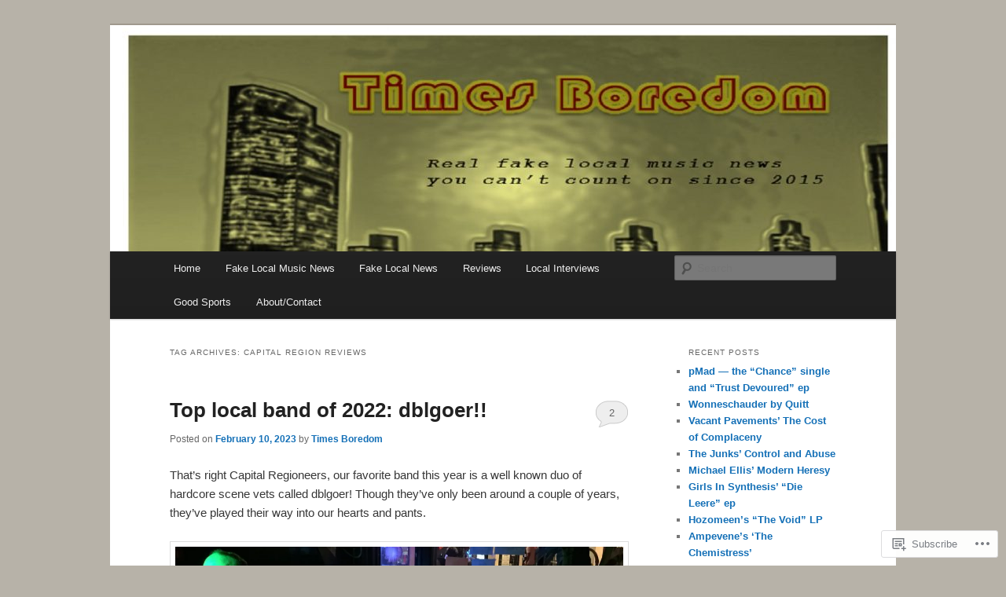

--- FILE ---
content_type: text/html; charset=UTF-8
request_url: https://timesboredom.com/tag/capital-region-reviews/
body_size: 46783
content:
<!DOCTYPE html>
<!--[if IE 6]>
<html id="ie6" lang="en">
<![endif]-->
<!--[if IE 7]>
<html id="ie7" lang="en">
<![endif]-->
<!--[if IE 8]>
<html id="ie8" lang="en">
<![endif]-->
<!--[if !(IE 6) & !(IE 7) & !(IE 8)]><!-->
<html lang="en">
<!--<![endif]-->
<head>
<meta charset="UTF-8" />
<meta name="viewport" content="width=device-width" />
<title>
capital region reviews | Times Boredom	</title>
<link rel="profile" href="https://gmpg.org/xfn/11" />
<link rel="stylesheet" type="text/css" media="all" href="https://s0.wp.com/wp-content/themes/pub/twentyeleven/style.css?m=1741693348i&amp;ver=20190507" />
<link rel="pingback" href="https://timesboredom.com/xmlrpc.php">
<!--[if lt IE 9]>
<script src="https://s0.wp.com/wp-content/themes/pub/twentyeleven/js/html5.js?m=1394055389i&amp;ver=3.7.0" type="text/javascript"></script>
<![endif]-->
<meta name='robots' content='max-image-preview:large' />

<!-- Async WordPress.com Remote Login -->
<script id="wpcom_remote_login_js">
var wpcom_remote_login_extra_auth = '';
function wpcom_remote_login_remove_dom_node_id( element_id ) {
	var dom_node = document.getElementById( element_id );
	if ( dom_node ) { dom_node.parentNode.removeChild( dom_node ); }
}
function wpcom_remote_login_remove_dom_node_classes( class_name ) {
	var dom_nodes = document.querySelectorAll( '.' + class_name );
	for ( var i = 0; i < dom_nodes.length; i++ ) {
		dom_nodes[ i ].parentNode.removeChild( dom_nodes[ i ] );
	}
}
function wpcom_remote_login_final_cleanup() {
	wpcom_remote_login_remove_dom_node_classes( "wpcom_remote_login_msg" );
	wpcom_remote_login_remove_dom_node_id( "wpcom_remote_login_key" );
	wpcom_remote_login_remove_dom_node_id( "wpcom_remote_login_validate" );
	wpcom_remote_login_remove_dom_node_id( "wpcom_remote_login_js" );
	wpcom_remote_login_remove_dom_node_id( "wpcom_request_access_iframe" );
	wpcom_remote_login_remove_dom_node_id( "wpcom_request_access_styles" );
}

// Watch for messages back from the remote login
window.addEventListener( "message", function( e ) {
	if ( e.origin === "https://r-login.wordpress.com" ) {
		var data = {};
		try {
			data = JSON.parse( e.data );
		} catch( e ) {
			wpcom_remote_login_final_cleanup();
			return;
		}

		if ( data.msg === 'LOGIN' ) {
			// Clean up the login check iframe
			wpcom_remote_login_remove_dom_node_id( "wpcom_remote_login_key" );

			var id_regex = new RegExp( /^[0-9]+$/ );
			var token_regex = new RegExp( /^.*|.*|.*$/ );
			if (
				token_regex.test( data.token )
				&& id_regex.test( data.wpcomid )
			) {
				// We have everything we need to ask for a login
				var script = document.createElement( "script" );
				script.setAttribute( "id", "wpcom_remote_login_validate" );
				script.src = '/remote-login.php?wpcom_remote_login=validate'
					+ '&wpcomid=' + data.wpcomid
					+ '&token=' + encodeURIComponent( data.token )
					+ '&host=' + window.location.protocol
					+ '//' + window.location.hostname
					+ '&postid=1868'
					+ '&is_singular=';
				document.body.appendChild( script );
			}

			return;
		}

		// Safari ITP, not logged in, so redirect
		if ( data.msg === 'LOGIN-REDIRECT' ) {
			window.location = 'https://wordpress.com/log-in?redirect_to=' + window.location.href;
			return;
		}

		// Safari ITP, storage access failed, remove the request
		if ( data.msg === 'LOGIN-REMOVE' ) {
			var css_zap = 'html { -webkit-transition: margin-top 1s; transition: margin-top 1s; } /* 9001 */ html { margin-top: 0 !important; } * html body { margin-top: 0 !important; } @media screen and ( max-width: 782px ) { html { margin-top: 0 !important; } * html body { margin-top: 0 !important; } }';
			var style_zap = document.createElement( 'style' );
			style_zap.type = 'text/css';
			style_zap.appendChild( document.createTextNode( css_zap ) );
			document.body.appendChild( style_zap );

			var e = document.getElementById( 'wpcom_request_access_iframe' );
			e.parentNode.removeChild( e );

			document.cookie = 'wordpress_com_login_access=denied; path=/; max-age=31536000';

			return;
		}

		// Safari ITP
		if ( data.msg === 'REQUEST_ACCESS' ) {
			console.log( 'request access: safari' );

			// Check ITP iframe enable/disable knob
			if ( wpcom_remote_login_extra_auth !== 'safari_itp_iframe' ) {
				return;
			}

			// If we are in a "private window" there is no ITP.
			var private_window = false;
			try {
				var opendb = window.openDatabase( null, null, null, null );
			} catch( e ) {
				private_window = true;
			}

			if ( private_window ) {
				console.log( 'private window' );
				return;
			}

			var iframe = document.createElement( 'iframe' );
			iframe.id = 'wpcom_request_access_iframe';
			iframe.setAttribute( 'scrolling', 'no' );
			iframe.setAttribute( 'sandbox', 'allow-storage-access-by-user-activation allow-scripts allow-same-origin allow-top-navigation-by-user-activation' );
			iframe.src = 'https://r-login.wordpress.com/remote-login.php?wpcom_remote_login=request_access&origin=' + encodeURIComponent( data.origin ) + '&wpcomid=' + encodeURIComponent( data.wpcomid );

			var css = 'html { -webkit-transition: margin-top 1s; transition: margin-top 1s; } /* 9001 */ html { margin-top: 46px !important; } * html body { margin-top: 46px !important; } @media screen and ( max-width: 660px ) { html { margin-top: 71px !important; } * html body { margin-top: 71px !important; } #wpcom_request_access_iframe { display: block; height: 71px !important; } } #wpcom_request_access_iframe { border: 0px; height: 46px; position: fixed; top: 0; left: 0; width: 100%; min-width: 100%; z-index: 99999; background: #23282d; } ';

			var style = document.createElement( 'style' );
			style.type = 'text/css';
			style.id = 'wpcom_request_access_styles';
			style.appendChild( document.createTextNode( css ) );
			document.body.appendChild( style );

			document.body.appendChild( iframe );
		}

		if ( data.msg === 'DONE' ) {
			wpcom_remote_login_final_cleanup();
		}
	}
}, false );

// Inject the remote login iframe after the page has had a chance to load
// more critical resources
window.addEventListener( "DOMContentLoaded", function( e ) {
	var iframe = document.createElement( "iframe" );
	iframe.style.display = "none";
	iframe.setAttribute( "scrolling", "no" );
	iframe.setAttribute( "id", "wpcom_remote_login_key" );
	iframe.src = "https://r-login.wordpress.com/remote-login.php"
		+ "?wpcom_remote_login=key"
		+ "&origin=aHR0cHM6Ly90aW1lc2JvcmVkb20uY29t"
		+ "&wpcomid=111223235"
		+ "&time=" + Math.floor( Date.now() / 1000 );
	document.body.appendChild( iframe );
}, false );
</script>
<link rel='dns-prefetch' href='//s0.wp.com' />
<link rel="alternate" type="application/rss+xml" title="Times Boredom &raquo; Feed" href="https://timesboredom.com/feed/" />
<link rel="alternate" type="application/rss+xml" title="Times Boredom &raquo; Comments Feed" href="https://timesboredom.com/comments/feed/" />
<link rel="alternate" type="application/rss+xml" title="Times Boredom &raquo; capital region reviews Tag Feed" href="https://timesboredom.com/tag/capital-region-reviews/feed/" />
	<script type="text/javascript">
		/* <![CDATA[ */
		function addLoadEvent(func) {
			var oldonload = window.onload;
			if (typeof window.onload != 'function') {
				window.onload = func;
			} else {
				window.onload = function () {
					oldonload();
					func();
				}
			}
		}
		/* ]]> */
	</script>
	<style id='wp-emoji-styles-inline-css'>

	img.wp-smiley, img.emoji {
		display: inline !important;
		border: none !important;
		box-shadow: none !important;
		height: 1em !important;
		width: 1em !important;
		margin: 0 0.07em !important;
		vertical-align: -0.1em !important;
		background: none !important;
		padding: 0 !important;
	}
/*# sourceURL=wp-emoji-styles-inline-css */
</style>
<link crossorigin='anonymous' rel='stylesheet' id='all-css-2-1' href='/wp-content/plugins/gutenberg-core/v22.2.0/build/styles/block-library/style.css?m=1764855221i&cssminify=yes' type='text/css' media='all' />
<style id='wp-block-library-inline-css'>
.has-text-align-justify {
	text-align:justify;
}
.has-text-align-justify{text-align:justify;}

/*# sourceURL=wp-block-library-inline-css */
</style><style id='wp-block-paragraph-inline-css'>
.is-small-text{font-size:.875em}.is-regular-text{font-size:1em}.is-large-text{font-size:2.25em}.is-larger-text{font-size:3em}.has-drop-cap:not(:focus):first-letter{float:left;font-size:8.4em;font-style:normal;font-weight:100;line-height:.68;margin:.05em .1em 0 0;text-transform:uppercase}body.rtl .has-drop-cap:not(:focus):first-letter{float:none;margin-left:.1em}p.has-drop-cap.has-background{overflow:hidden}:root :where(p.has-background){padding:1.25em 2.375em}:where(p.has-text-color:not(.has-link-color)) a{color:inherit}p.has-text-align-left[style*="writing-mode:vertical-lr"],p.has-text-align-right[style*="writing-mode:vertical-rl"]{rotate:180deg}
/*# sourceURL=/wp-content/plugins/gutenberg-core/v22.2.0/build/styles/block-library/paragraph/style.css */
</style>
<style id='wp-block-image-inline-css'>
.wp-block-image>a,.wp-block-image>figure>a{display:inline-block}.wp-block-image img{box-sizing:border-box;height:auto;max-width:100%;vertical-align:bottom}@media not (prefers-reduced-motion){.wp-block-image img.hide{visibility:hidden}.wp-block-image img.show{animation:show-content-image .4s}}.wp-block-image[style*=border-radius] img,.wp-block-image[style*=border-radius]>a{border-radius:inherit}.wp-block-image.has-custom-border img{box-sizing:border-box}.wp-block-image.aligncenter{text-align:center}.wp-block-image.alignfull>a,.wp-block-image.alignwide>a{width:100%}.wp-block-image.alignfull img,.wp-block-image.alignwide img{height:auto;width:100%}.wp-block-image .aligncenter,.wp-block-image .alignleft,.wp-block-image .alignright,.wp-block-image.aligncenter,.wp-block-image.alignleft,.wp-block-image.alignright{display:table}.wp-block-image .aligncenter>figcaption,.wp-block-image .alignleft>figcaption,.wp-block-image .alignright>figcaption,.wp-block-image.aligncenter>figcaption,.wp-block-image.alignleft>figcaption,.wp-block-image.alignright>figcaption{caption-side:bottom;display:table-caption}.wp-block-image .alignleft{float:left;margin:.5em 1em .5em 0}.wp-block-image .alignright{float:right;margin:.5em 0 .5em 1em}.wp-block-image .aligncenter{margin-left:auto;margin-right:auto}.wp-block-image :where(figcaption){margin-bottom:1em;margin-top:.5em}.wp-block-image.is-style-circle-mask img{border-radius:9999px}@supports ((-webkit-mask-image:none) or (mask-image:none)) or (-webkit-mask-image:none){.wp-block-image.is-style-circle-mask img{border-radius:0;-webkit-mask-image:url('data:image/svg+xml;utf8,<svg viewBox="0 0 100 100" xmlns="http://www.w3.org/2000/svg"><circle cx="50" cy="50" r="50"/></svg>');mask-image:url('data:image/svg+xml;utf8,<svg viewBox="0 0 100 100" xmlns="http://www.w3.org/2000/svg"><circle cx="50" cy="50" r="50"/></svg>');mask-mode:alpha;-webkit-mask-position:center;mask-position:center;-webkit-mask-repeat:no-repeat;mask-repeat:no-repeat;-webkit-mask-size:contain;mask-size:contain}}:root :where(.wp-block-image.is-style-rounded img,.wp-block-image .is-style-rounded img){border-radius:9999px}.wp-block-image figure{margin:0}.wp-lightbox-container{display:flex;flex-direction:column;position:relative}.wp-lightbox-container img{cursor:zoom-in}.wp-lightbox-container img:hover+button{opacity:1}.wp-lightbox-container button{align-items:center;backdrop-filter:blur(16px) saturate(180%);background-color:#5a5a5a40;border:none;border-radius:4px;cursor:zoom-in;display:flex;height:20px;justify-content:center;opacity:0;padding:0;position:absolute;right:16px;text-align:center;top:16px;width:20px;z-index:100}@media not (prefers-reduced-motion){.wp-lightbox-container button{transition:opacity .2s ease}}.wp-lightbox-container button:focus-visible{outline:3px auto #5a5a5a40;outline:3px auto -webkit-focus-ring-color;outline-offset:3px}.wp-lightbox-container button:hover{cursor:pointer;opacity:1}.wp-lightbox-container button:focus{opacity:1}.wp-lightbox-container button:focus,.wp-lightbox-container button:hover,.wp-lightbox-container button:not(:hover):not(:active):not(.has-background){background-color:#5a5a5a40;border:none}.wp-lightbox-overlay{box-sizing:border-box;cursor:zoom-out;height:100vh;left:0;overflow:hidden;position:fixed;top:0;visibility:hidden;width:100%;z-index:100000}.wp-lightbox-overlay .close-button{align-items:center;cursor:pointer;display:flex;justify-content:center;min-height:40px;min-width:40px;padding:0;position:absolute;right:calc(env(safe-area-inset-right) + 16px);top:calc(env(safe-area-inset-top) + 16px);z-index:5000000}.wp-lightbox-overlay .close-button:focus,.wp-lightbox-overlay .close-button:hover,.wp-lightbox-overlay .close-button:not(:hover):not(:active):not(.has-background){background:none;border:none}.wp-lightbox-overlay .lightbox-image-container{height:var(--wp--lightbox-container-height);left:50%;overflow:hidden;position:absolute;top:50%;transform:translate(-50%,-50%);transform-origin:top left;width:var(--wp--lightbox-container-width);z-index:9999999999}.wp-lightbox-overlay .wp-block-image{align-items:center;box-sizing:border-box;display:flex;height:100%;justify-content:center;margin:0;position:relative;transform-origin:0 0;width:100%;z-index:3000000}.wp-lightbox-overlay .wp-block-image img{height:var(--wp--lightbox-image-height);min-height:var(--wp--lightbox-image-height);min-width:var(--wp--lightbox-image-width);width:var(--wp--lightbox-image-width)}.wp-lightbox-overlay .wp-block-image figcaption{display:none}.wp-lightbox-overlay button{background:none;border:none}.wp-lightbox-overlay .scrim{background-color:#fff;height:100%;opacity:.9;position:absolute;width:100%;z-index:2000000}.wp-lightbox-overlay.active{visibility:visible}@media not (prefers-reduced-motion){.wp-lightbox-overlay.active{animation:turn-on-visibility .25s both}.wp-lightbox-overlay.active img{animation:turn-on-visibility .35s both}.wp-lightbox-overlay.show-closing-animation:not(.active){animation:turn-off-visibility .35s both}.wp-lightbox-overlay.show-closing-animation:not(.active) img{animation:turn-off-visibility .25s both}.wp-lightbox-overlay.zoom.active{animation:none;opacity:1;visibility:visible}.wp-lightbox-overlay.zoom.active .lightbox-image-container{animation:lightbox-zoom-in .4s}.wp-lightbox-overlay.zoom.active .lightbox-image-container img{animation:none}.wp-lightbox-overlay.zoom.active .scrim{animation:turn-on-visibility .4s forwards}.wp-lightbox-overlay.zoom.show-closing-animation:not(.active){animation:none}.wp-lightbox-overlay.zoom.show-closing-animation:not(.active) .lightbox-image-container{animation:lightbox-zoom-out .4s}.wp-lightbox-overlay.zoom.show-closing-animation:not(.active) .lightbox-image-container img{animation:none}.wp-lightbox-overlay.zoom.show-closing-animation:not(.active) .scrim{animation:turn-off-visibility .4s forwards}}@keyframes show-content-image{0%{visibility:hidden}99%{visibility:hidden}to{visibility:visible}}@keyframes turn-on-visibility{0%{opacity:0}to{opacity:1}}@keyframes turn-off-visibility{0%{opacity:1;visibility:visible}99%{opacity:0;visibility:visible}to{opacity:0;visibility:hidden}}@keyframes lightbox-zoom-in{0%{transform:translate(calc((-100vw + var(--wp--lightbox-scrollbar-width))/2 + var(--wp--lightbox-initial-left-position)),calc(-50vh + var(--wp--lightbox-initial-top-position))) scale(var(--wp--lightbox-scale))}to{transform:translate(-50%,-50%) scale(1)}}@keyframes lightbox-zoom-out{0%{transform:translate(-50%,-50%) scale(1);visibility:visible}99%{visibility:visible}to{transform:translate(calc((-100vw + var(--wp--lightbox-scrollbar-width))/2 + var(--wp--lightbox-initial-left-position)),calc(-50vh + var(--wp--lightbox-initial-top-position))) scale(var(--wp--lightbox-scale));visibility:hidden}}
/*# sourceURL=/wp-content/plugins/gutenberg-core/v22.2.0/build/styles/block-library/image/style.css */
</style>
<style id='wp-block-image-theme-inline-css'>
:root :where(.wp-block-image figcaption){color:#555;font-size:13px;text-align:center}.is-dark-theme :root :where(.wp-block-image figcaption){color:#ffffffa6}.wp-block-image{margin:0 0 1em}
/*# sourceURL=/wp-content/plugins/gutenberg-core/v22.2.0/build/styles/block-library/image/theme.css */
</style>
<style id='global-styles-inline-css'>
:root{--wp--preset--aspect-ratio--square: 1;--wp--preset--aspect-ratio--4-3: 4/3;--wp--preset--aspect-ratio--3-4: 3/4;--wp--preset--aspect-ratio--3-2: 3/2;--wp--preset--aspect-ratio--2-3: 2/3;--wp--preset--aspect-ratio--16-9: 16/9;--wp--preset--aspect-ratio--9-16: 9/16;--wp--preset--color--black: #000;--wp--preset--color--cyan-bluish-gray: #abb8c3;--wp--preset--color--white: #fff;--wp--preset--color--pale-pink: #f78da7;--wp--preset--color--vivid-red: #cf2e2e;--wp--preset--color--luminous-vivid-orange: #ff6900;--wp--preset--color--luminous-vivid-amber: #fcb900;--wp--preset--color--light-green-cyan: #7bdcb5;--wp--preset--color--vivid-green-cyan: #00d084;--wp--preset--color--pale-cyan-blue: #8ed1fc;--wp--preset--color--vivid-cyan-blue: #0693e3;--wp--preset--color--vivid-purple: #9b51e0;--wp--preset--color--blue: #1982d1;--wp--preset--color--dark-gray: #373737;--wp--preset--color--medium-gray: #666;--wp--preset--color--light-gray: #e2e2e2;--wp--preset--gradient--vivid-cyan-blue-to-vivid-purple: linear-gradient(135deg,rgb(6,147,227) 0%,rgb(155,81,224) 100%);--wp--preset--gradient--light-green-cyan-to-vivid-green-cyan: linear-gradient(135deg,rgb(122,220,180) 0%,rgb(0,208,130) 100%);--wp--preset--gradient--luminous-vivid-amber-to-luminous-vivid-orange: linear-gradient(135deg,rgb(252,185,0) 0%,rgb(255,105,0) 100%);--wp--preset--gradient--luminous-vivid-orange-to-vivid-red: linear-gradient(135deg,rgb(255,105,0) 0%,rgb(207,46,46) 100%);--wp--preset--gradient--very-light-gray-to-cyan-bluish-gray: linear-gradient(135deg,rgb(238,238,238) 0%,rgb(169,184,195) 100%);--wp--preset--gradient--cool-to-warm-spectrum: linear-gradient(135deg,rgb(74,234,220) 0%,rgb(151,120,209) 20%,rgb(207,42,186) 40%,rgb(238,44,130) 60%,rgb(251,105,98) 80%,rgb(254,248,76) 100%);--wp--preset--gradient--blush-light-purple: linear-gradient(135deg,rgb(255,206,236) 0%,rgb(152,150,240) 100%);--wp--preset--gradient--blush-bordeaux: linear-gradient(135deg,rgb(254,205,165) 0%,rgb(254,45,45) 50%,rgb(107,0,62) 100%);--wp--preset--gradient--luminous-dusk: linear-gradient(135deg,rgb(255,203,112) 0%,rgb(199,81,192) 50%,rgb(65,88,208) 100%);--wp--preset--gradient--pale-ocean: linear-gradient(135deg,rgb(255,245,203) 0%,rgb(182,227,212) 50%,rgb(51,167,181) 100%);--wp--preset--gradient--electric-grass: linear-gradient(135deg,rgb(202,248,128) 0%,rgb(113,206,126) 100%);--wp--preset--gradient--midnight: linear-gradient(135deg,rgb(2,3,129) 0%,rgb(40,116,252) 100%);--wp--preset--font-size--small: 13px;--wp--preset--font-size--medium: 20px;--wp--preset--font-size--large: 36px;--wp--preset--font-size--x-large: 42px;--wp--preset--font-family--albert-sans: 'Albert Sans', sans-serif;--wp--preset--font-family--alegreya: Alegreya, serif;--wp--preset--font-family--arvo: Arvo, serif;--wp--preset--font-family--bodoni-moda: 'Bodoni Moda', serif;--wp--preset--font-family--bricolage-grotesque: 'Bricolage Grotesque', sans-serif;--wp--preset--font-family--cabin: Cabin, sans-serif;--wp--preset--font-family--chivo: Chivo, sans-serif;--wp--preset--font-family--commissioner: Commissioner, sans-serif;--wp--preset--font-family--cormorant: Cormorant, serif;--wp--preset--font-family--courier-prime: 'Courier Prime', monospace;--wp--preset--font-family--crimson-pro: 'Crimson Pro', serif;--wp--preset--font-family--dm-mono: 'DM Mono', monospace;--wp--preset--font-family--dm-sans: 'DM Sans', sans-serif;--wp--preset--font-family--dm-serif-display: 'DM Serif Display', serif;--wp--preset--font-family--domine: Domine, serif;--wp--preset--font-family--eb-garamond: 'EB Garamond', serif;--wp--preset--font-family--epilogue: Epilogue, sans-serif;--wp--preset--font-family--fahkwang: Fahkwang, sans-serif;--wp--preset--font-family--figtree: Figtree, sans-serif;--wp--preset--font-family--fira-sans: 'Fira Sans', sans-serif;--wp--preset--font-family--fjalla-one: 'Fjalla One', sans-serif;--wp--preset--font-family--fraunces: Fraunces, serif;--wp--preset--font-family--gabarito: Gabarito, system-ui;--wp--preset--font-family--ibm-plex-mono: 'IBM Plex Mono', monospace;--wp--preset--font-family--ibm-plex-sans: 'IBM Plex Sans', sans-serif;--wp--preset--font-family--ibarra-real-nova: 'Ibarra Real Nova', serif;--wp--preset--font-family--instrument-serif: 'Instrument Serif', serif;--wp--preset--font-family--inter: Inter, sans-serif;--wp--preset--font-family--josefin-sans: 'Josefin Sans', sans-serif;--wp--preset--font-family--jost: Jost, sans-serif;--wp--preset--font-family--libre-baskerville: 'Libre Baskerville', serif;--wp--preset--font-family--libre-franklin: 'Libre Franklin', sans-serif;--wp--preset--font-family--literata: Literata, serif;--wp--preset--font-family--lora: Lora, serif;--wp--preset--font-family--merriweather: Merriweather, serif;--wp--preset--font-family--montserrat: Montserrat, sans-serif;--wp--preset--font-family--newsreader: Newsreader, serif;--wp--preset--font-family--noto-sans-mono: 'Noto Sans Mono', sans-serif;--wp--preset--font-family--nunito: Nunito, sans-serif;--wp--preset--font-family--open-sans: 'Open Sans', sans-serif;--wp--preset--font-family--overpass: Overpass, sans-serif;--wp--preset--font-family--pt-serif: 'PT Serif', serif;--wp--preset--font-family--petrona: Petrona, serif;--wp--preset--font-family--piazzolla: Piazzolla, serif;--wp--preset--font-family--playfair-display: 'Playfair Display', serif;--wp--preset--font-family--plus-jakarta-sans: 'Plus Jakarta Sans', sans-serif;--wp--preset--font-family--poppins: Poppins, sans-serif;--wp--preset--font-family--raleway: Raleway, sans-serif;--wp--preset--font-family--roboto: Roboto, sans-serif;--wp--preset--font-family--roboto-slab: 'Roboto Slab', serif;--wp--preset--font-family--rubik: Rubik, sans-serif;--wp--preset--font-family--rufina: Rufina, serif;--wp--preset--font-family--sora: Sora, sans-serif;--wp--preset--font-family--source-sans-3: 'Source Sans 3', sans-serif;--wp--preset--font-family--source-serif-4: 'Source Serif 4', serif;--wp--preset--font-family--space-mono: 'Space Mono', monospace;--wp--preset--font-family--syne: Syne, sans-serif;--wp--preset--font-family--texturina: Texturina, serif;--wp--preset--font-family--urbanist: Urbanist, sans-serif;--wp--preset--font-family--work-sans: 'Work Sans', sans-serif;--wp--preset--spacing--20: 0.44rem;--wp--preset--spacing--30: 0.67rem;--wp--preset--spacing--40: 1rem;--wp--preset--spacing--50: 1.5rem;--wp--preset--spacing--60: 2.25rem;--wp--preset--spacing--70: 3.38rem;--wp--preset--spacing--80: 5.06rem;--wp--preset--shadow--natural: 6px 6px 9px rgba(0, 0, 0, 0.2);--wp--preset--shadow--deep: 12px 12px 50px rgba(0, 0, 0, 0.4);--wp--preset--shadow--sharp: 6px 6px 0px rgba(0, 0, 0, 0.2);--wp--preset--shadow--outlined: 6px 6px 0px -3px rgb(255, 255, 255), 6px 6px rgb(0, 0, 0);--wp--preset--shadow--crisp: 6px 6px 0px rgb(0, 0, 0);}:where(.is-layout-flex){gap: 0.5em;}:where(.is-layout-grid){gap: 0.5em;}body .is-layout-flex{display: flex;}.is-layout-flex{flex-wrap: wrap;align-items: center;}.is-layout-flex > :is(*, div){margin: 0;}body .is-layout-grid{display: grid;}.is-layout-grid > :is(*, div){margin: 0;}:where(.wp-block-columns.is-layout-flex){gap: 2em;}:where(.wp-block-columns.is-layout-grid){gap: 2em;}:where(.wp-block-post-template.is-layout-flex){gap: 1.25em;}:where(.wp-block-post-template.is-layout-grid){gap: 1.25em;}.has-black-color{color: var(--wp--preset--color--black) !important;}.has-cyan-bluish-gray-color{color: var(--wp--preset--color--cyan-bluish-gray) !important;}.has-white-color{color: var(--wp--preset--color--white) !important;}.has-pale-pink-color{color: var(--wp--preset--color--pale-pink) !important;}.has-vivid-red-color{color: var(--wp--preset--color--vivid-red) !important;}.has-luminous-vivid-orange-color{color: var(--wp--preset--color--luminous-vivid-orange) !important;}.has-luminous-vivid-amber-color{color: var(--wp--preset--color--luminous-vivid-amber) !important;}.has-light-green-cyan-color{color: var(--wp--preset--color--light-green-cyan) !important;}.has-vivid-green-cyan-color{color: var(--wp--preset--color--vivid-green-cyan) !important;}.has-pale-cyan-blue-color{color: var(--wp--preset--color--pale-cyan-blue) !important;}.has-vivid-cyan-blue-color{color: var(--wp--preset--color--vivid-cyan-blue) !important;}.has-vivid-purple-color{color: var(--wp--preset--color--vivid-purple) !important;}.has-black-background-color{background-color: var(--wp--preset--color--black) !important;}.has-cyan-bluish-gray-background-color{background-color: var(--wp--preset--color--cyan-bluish-gray) !important;}.has-white-background-color{background-color: var(--wp--preset--color--white) !important;}.has-pale-pink-background-color{background-color: var(--wp--preset--color--pale-pink) !important;}.has-vivid-red-background-color{background-color: var(--wp--preset--color--vivid-red) !important;}.has-luminous-vivid-orange-background-color{background-color: var(--wp--preset--color--luminous-vivid-orange) !important;}.has-luminous-vivid-amber-background-color{background-color: var(--wp--preset--color--luminous-vivid-amber) !important;}.has-light-green-cyan-background-color{background-color: var(--wp--preset--color--light-green-cyan) !important;}.has-vivid-green-cyan-background-color{background-color: var(--wp--preset--color--vivid-green-cyan) !important;}.has-pale-cyan-blue-background-color{background-color: var(--wp--preset--color--pale-cyan-blue) !important;}.has-vivid-cyan-blue-background-color{background-color: var(--wp--preset--color--vivid-cyan-blue) !important;}.has-vivid-purple-background-color{background-color: var(--wp--preset--color--vivid-purple) !important;}.has-black-border-color{border-color: var(--wp--preset--color--black) !important;}.has-cyan-bluish-gray-border-color{border-color: var(--wp--preset--color--cyan-bluish-gray) !important;}.has-white-border-color{border-color: var(--wp--preset--color--white) !important;}.has-pale-pink-border-color{border-color: var(--wp--preset--color--pale-pink) !important;}.has-vivid-red-border-color{border-color: var(--wp--preset--color--vivid-red) !important;}.has-luminous-vivid-orange-border-color{border-color: var(--wp--preset--color--luminous-vivid-orange) !important;}.has-luminous-vivid-amber-border-color{border-color: var(--wp--preset--color--luminous-vivid-amber) !important;}.has-light-green-cyan-border-color{border-color: var(--wp--preset--color--light-green-cyan) !important;}.has-vivid-green-cyan-border-color{border-color: var(--wp--preset--color--vivid-green-cyan) !important;}.has-pale-cyan-blue-border-color{border-color: var(--wp--preset--color--pale-cyan-blue) !important;}.has-vivid-cyan-blue-border-color{border-color: var(--wp--preset--color--vivid-cyan-blue) !important;}.has-vivid-purple-border-color{border-color: var(--wp--preset--color--vivid-purple) !important;}.has-vivid-cyan-blue-to-vivid-purple-gradient-background{background: var(--wp--preset--gradient--vivid-cyan-blue-to-vivid-purple) !important;}.has-light-green-cyan-to-vivid-green-cyan-gradient-background{background: var(--wp--preset--gradient--light-green-cyan-to-vivid-green-cyan) !important;}.has-luminous-vivid-amber-to-luminous-vivid-orange-gradient-background{background: var(--wp--preset--gradient--luminous-vivid-amber-to-luminous-vivid-orange) !important;}.has-luminous-vivid-orange-to-vivid-red-gradient-background{background: var(--wp--preset--gradient--luminous-vivid-orange-to-vivid-red) !important;}.has-very-light-gray-to-cyan-bluish-gray-gradient-background{background: var(--wp--preset--gradient--very-light-gray-to-cyan-bluish-gray) !important;}.has-cool-to-warm-spectrum-gradient-background{background: var(--wp--preset--gradient--cool-to-warm-spectrum) !important;}.has-blush-light-purple-gradient-background{background: var(--wp--preset--gradient--blush-light-purple) !important;}.has-blush-bordeaux-gradient-background{background: var(--wp--preset--gradient--blush-bordeaux) !important;}.has-luminous-dusk-gradient-background{background: var(--wp--preset--gradient--luminous-dusk) !important;}.has-pale-ocean-gradient-background{background: var(--wp--preset--gradient--pale-ocean) !important;}.has-electric-grass-gradient-background{background: var(--wp--preset--gradient--electric-grass) !important;}.has-midnight-gradient-background{background: var(--wp--preset--gradient--midnight) !important;}.has-small-font-size{font-size: var(--wp--preset--font-size--small) !important;}.has-medium-font-size{font-size: var(--wp--preset--font-size--medium) !important;}.has-large-font-size{font-size: var(--wp--preset--font-size--large) !important;}.has-x-large-font-size{font-size: var(--wp--preset--font-size--x-large) !important;}.has-albert-sans-font-family{font-family: var(--wp--preset--font-family--albert-sans) !important;}.has-alegreya-font-family{font-family: var(--wp--preset--font-family--alegreya) !important;}.has-arvo-font-family{font-family: var(--wp--preset--font-family--arvo) !important;}.has-bodoni-moda-font-family{font-family: var(--wp--preset--font-family--bodoni-moda) !important;}.has-bricolage-grotesque-font-family{font-family: var(--wp--preset--font-family--bricolage-grotesque) !important;}.has-cabin-font-family{font-family: var(--wp--preset--font-family--cabin) !important;}.has-chivo-font-family{font-family: var(--wp--preset--font-family--chivo) !important;}.has-commissioner-font-family{font-family: var(--wp--preset--font-family--commissioner) !important;}.has-cormorant-font-family{font-family: var(--wp--preset--font-family--cormorant) !important;}.has-courier-prime-font-family{font-family: var(--wp--preset--font-family--courier-prime) !important;}.has-crimson-pro-font-family{font-family: var(--wp--preset--font-family--crimson-pro) !important;}.has-dm-mono-font-family{font-family: var(--wp--preset--font-family--dm-mono) !important;}.has-dm-sans-font-family{font-family: var(--wp--preset--font-family--dm-sans) !important;}.has-dm-serif-display-font-family{font-family: var(--wp--preset--font-family--dm-serif-display) !important;}.has-domine-font-family{font-family: var(--wp--preset--font-family--domine) !important;}.has-eb-garamond-font-family{font-family: var(--wp--preset--font-family--eb-garamond) !important;}.has-epilogue-font-family{font-family: var(--wp--preset--font-family--epilogue) !important;}.has-fahkwang-font-family{font-family: var(--wp--preset--font-family--fahkwang) !important;}.has-figtree-font-family{font-family: var(--wp--preset--font-family--figtree) !important;}.has-fira-sans-font-family{font-family: var(--wp--preset--font-family--fira-sans) !important;}.has-fjalla-one-font-family{font-family: var(--wp--preset--font-family--fjalla-one) !important;}.has-fraunces-font-family{font-family: var(--wp--preset--font-family--fraunces) !important;}.has-gabarito-font-family{font-family: var(--wp--preset--font-family--gabarito) !important;}.has-ibm-plex-mono-font-family{font-family: var(--wp--preset--font-family--ibm-plex-mono) !important;}.has-ibm-plex-sans-font-family{font-family: var(--wp--preset--font-family--ibm-plex-sans) !important;}.has-ibarra-real-nova-font-family{font-family: var(--wp--preset--font-family--ibarra-real-nova) !important;}.has-instrument-serif-font-family{font-family: var(--wp--preset--font-family--instrument-serif) !important;}.has-inter-font-family{font-family: var(--wp--preset--font-family--inter) !important;}.has-josefin-sans-font-family{font-family: var(--wp--preset--font-family--josefin-sans) !important;}.has-jost-font-family{font-family: var(--wp--preset--font-family--jost) !important;}.has-libre-baskerville-font-family{font-family: var(--wp--preset--font-family--libre-baskerville) !important;}.has-libre-franklin-font-family{font-family: var(--wp--preset--font-family--libre-franklin) !important;}.has-literata-font-family{font-family: var(--wp--preset--font-family--literata) !important;}.has-lora-font-family{font-family: var(--wp--preset--font-family--lora) !important;}.has-merriweather-font-family{font-family: var(--wp--preset--font-family--merriweather) !important;}.has-montserrat-font-family{font-family: var(--wp--preset--font-family--montserrat) !important;}.has-newsreader-font-family{font-family: var(--wp--preset--font-family--newsreader) !important;}.has-noto-sans-mono-font-family{font-family: var(--wp--preset--font-family--noto-sans-mono) !important;}.has-nunito-font-family{font-family: var(--wp--preset--font-family--nunito) !important;}.has-open-sans-font-family{font-family: var(--wp--preset--font-family--open-sans) !important;}.has-overpass-font-family{font-family: var(--wp--preset--font-family--overpass) !important;}.has-pt-serif-font-family{font-family: var(--wp--preset--font-family--pt-serif) !important;}.has-petrona-font-family{font-family: var(--wp--preset--font-family--petrona) !important;}.has-piazzolla-font-family{font-family: var(--wp--preset--font-family--piazzolla) !important;}.has-playfair-display-font-family{font-family: var(--wp--preset--font-family--playfair-display) !important;}.has-plus-jakarta-sans-font-family{font-family: var(--wp--preset--font-family--plus-jakarta-sans) !important;}.has-poppins-font-family{font-family: var(--wp--preset--font-family--poppins) !important;}.has-raleway-font-family{font-family: var(--wp--preset--font-family--raleway) !important;}.has-roboto-font-family{font-family: var(--wp--preset--font-family--roboto) !important;}.has-roboto-slab-font-family{font-family: var(--wp--preset--font-family--roboto-slab) !important;}.has-rubik-font-family{font-family: var(--wp--preset--font-family--rubik) !important;}.has-rufina-font-family{font-family: var(--wp--preset--font-family--rufina) !important;}.has-sora-font-family{font-family: var(--wp--preset--font-family--sora) !important;}.has-source-sans-3-font-family{font-family: var(--wp--preset--font-family--source-sans-3) !important;}.has-source-serif-4-font-family{font-family: var(--wp--preset--font-family--source-serif-4) !important;}.has-space-mono-font-family{font-family: var(--wp--preset--font-family--space-mono) !important;}.has-syne-font-family{font-family: var(--wp--preset--font-family--syne) !important;}.has-texturina-font-family{font-family: var(--wp--preset--font-family--texturina) !important;}.has-urbanist-font-family{font-family: var(--wp--preset--font-family--urbanist) !important;}.has-work-sans-font-family{font-family: var(--wp--preset--font-family--work-sans) !important;}
/*# sourceURL=global-styles-inline-css */
</style>

<style id='classic-theme-styles-inline-css'>
/*! This file is auto-generated */
.wp-block-button__link{color:#fff;background-color:#32373c;border-radius:9999px;box-shadow:none;text-decoration:none;padding:calc(.667em + 2px) calc(1.333em + 2px);font-size:1.125em}.wp-block-file__button{background:#32373c;color:#fff;text-decoration:none}
/*# sourceURL=/wp-includes/css/classic-themes.min.css */
</style>
<link crossorigin='anonymous' rel='stylesheet' id='all-css-4-1' href='/_static/??-eJyNj10OgkAMhC9kaUCj+GA8CwsVV/cv2wXC7S2QKMaE+LLZTuabTnEIUHuXyCUMpmu1Y6y9Mr5+MhZZXmY5sLbBEETqswM2mtPbAZxGQ1nNvMNVkO3gkxVJdBuqNDksNboiQ1ZsW9gQhAGlQiRmkNfqzkK6C8g/3CJj6BSmQYRRFvTkcOn4t32+BebNW9UiSW4r3xbFtRq3oJY8SJsqae++BriZSscJvdpLfizzcl8U59PjBR3EmFk=&cssminify=yes' type='text/css' media='all' />
<style id='jetpack-global-styles-frontend-style-inline-css'>
:root { --font-headings: unset; --font-base: unset; --font-headings-default: -apple-system,BlinkMacSystemFont,"Segoe UI",Roboto,Oxygen-Sans,Ubuntu,Cantarell,"Helvetica Neue",sans-serif; --font-base-default: -apple-system,BlinkMacSystemFont,"Segoe UI",Roboto,Oxygen-Sans,Ubuntu,Cantarell,"Helvetica Neue",sans-serif;}
/*# sourceURL=jetpack-global-styles-frontend-style-inline-css */
</style>
<link crossorigin='anonymous' rel='stylesheet' id='all-css-6-1' href='/wp-content/themes/h4/global.css?m=1420737423i&cssminify=yes' type='text/css' media='all' />
<script type="text/javascript" id="wpcom-actionbar-placeholder-js-extra">
/* <![CDATA[ */
var actionbardata = {"siteID":"111223235","postID":"0","siteURL":"https://timesboredom.com","xhrURL":"https://timesboredom.com/wp-admin/admin-ajax.php","nonce":"8fe6526784","isLoggedIn":"","statusMessage":"","subsEmailDefault":"instantly","proxyScriptUrl":"https://s0.wp.com/wp-content/js/wpcom-proxy-request.js?m=1513050504i&amp;ver=20211021","i18n":{"followedText":"New posts from this site will now appear in your \u003Ca href=\"https://wordpress.com/reader\"\u003EReader\u003C/a\u003E","foldBar":"Collapse this bar","unfoldBar":"Expand this bar","shortLinkCopied":"Shortlink copied to clipboard."}};
//# sourceURL=wpcom-actionbar-placeholder-js-extra
/* ]]> */
</script>
<script type="text/javascript" id="jetpack-mu-wpcom-settings-js-before">
/* <![CDATA[ */
var JETPACK_MU_WPCOM_SETTINGS = {"assetsUrl":"https://s0.wp.com/wp-content/mu-plugins/jetpack-mu-wpcom-plugin/moon/jetpack_vendor/automattic/jetpack-mu-wpcom/src/build/"};
//# sourceURL=jetpack-mu-wpcom-settings-js-before
/* ]]> */
</script>
<script crossorigin='anonymous' type='text/javascript'  src='/wp-content/js/rlt-proxy.js?m=1720530689i'></script>
<script type="text/javascript" id="rlt-proxy-js-after">
/* <![CDATA[ */
	rltInitialize( {"token":null,"iframeOrigins":["https:\/\/widgets.wp.com"]} );
//# sourceURL=rlt-proxy-js-after
/* ]]> */
</script>
<link rel="EditURI" type="application/rsd+xml" title="RSD" href="https://timesboredom.wordpress.com/xmlrpc.php?rsd" />
<meta name="generator" content="WordPress.com" />

<!-- Jetpack Open Graph Tags -->
<meta property="og:type" content="website" />
<meta property="og:title" content="capital region reviews &#8211; Times Boredom" />
<meta property="og:url" content="https://timesboredom.com/tag/capital-region-reviews/" />
<meta property="og:site_name" content="Times Boredom" />
<meta property="og:image" content="https://timesboredom.com/wp-content/uploads/2018/11/cropped-b2f75d1f41581a95d0b7648f67b3e678-0-1.png?w=200" />
<meta property="og:image:width" content="200" />
<meta property="og:image:height" content="200" />
<meta property="og:image:alt" content="" />
<meta property="og:locale" content="en_US" />

<!-- End Jetpack Open Graph Tags -->
<link rel="search" type="application/opensearchdescription+xml" href="https://timesboredom.com/osd.xml" title="Times Boredom" />
<link rel="search" type="application/opensearchdescription+xml" href="https://s1.wp.com/opensearch.xml" title="WordPress.com" />
<meta name="theme-color" content="#b7b2a8" />
<meta name="description" content="Posts about capital region reviews written by Times Boredom and k" />
		<style type="text/css" id="twentyeleven-header-css">
				#site-title,
		#site-description {
			position: absolute;
			clip: rect(1px 1px 1px 1px); /* IE6, IE7 */
			clip: rect(1px, 1px, 1px, 1px);
		}
				</style>
	<style type="text/css" id="custom-background-css">
body.custom-background { background-color: #b7b2a8; }
</style>
	<style type="text/css" id="custom-colors-css">#access {
	background-image: -webkit-linear-gradient( rgba(0,0,0,0), rgba(0,0,0,0.08) );
	background-image: -moz-linear-gradient( rgba(0,0,0,0), rgba(0,0,0,0.08) );
	background-image: linear-gradient( rgba(0,0,0,0), rgba(0,0,0,0.08) );
	box-shadow: rgba(0, 0, 0, 0.2) 0px 1px 2px;
}
#branding .only-search #s { border-color: #000;}
#branding .only-search #s { border-color: rgba( 0, 0, 0, 0.2 );}
#site-generator { border-color: #000;}
#site-generator { border-color: rgba( 0, 0, 0, 0.1 );}
#branding .only-search #s { background-color: #fff;}
#branding .only-search #s { background-color: rgba( 255, 255, 255, 0.4 );}
#branding .only-search #s:focus { background-color: #fff;}
#branding .only-search #s:focus { background-color: rgba( 255, 255, 255, 0.9 );}
#access a { color: #EEEEEE;}
#access li:hover > a, #access a:focus { color: #373737;}
#branding .only-search #s { color: #373737;}
body { background-color: #b7b2a8;}
#site-generator { background-color: #b7b2a8;}
#site-generator { background-color: rgba( 183, 178, 168, 0.1 );}
#branding { border-color: #9F998D;}
#access { background-color: #222222;}
#access li:hover > a, #access a:focus { background: #f9f9f9;}
.entry-title, .entry-title a, .singular .entry-title { color: #222222;}
.entry-title a:hover, .entry-title a:focus { color: #070707;}
a, #site-title a:focus, #site-title a:hover, #site-title a:active, .entry-title a:active, .widget_twentyeleven_ephemera .comments-link a:hover, section.recent-posts .other-recent-posts a[rel="bookmark"]:hover, section.recent-posts .other-recent-posts .comments-link a:hover, .format-image footer.entry-meta a:hover, #site-generator a:hover { color: #1470B7;}
section.recent-posts .other-recent-posts .comments-link a:hover { border-color: #1b8be0;}
article.feature-image.small .entry-summary p a:hover, .entry-header .comments-link a:hover, .entry-header .comments-link a:focus, .entry-header .comments-link a:active, .feature-slider a.active { background-color: #1b8be0;}
</style>
<link rel="icon" href="https://timesboredom.com/wp-content/uploads/2018/11/cropped-b2f75d1f41581a95d0b7648f67b3e678-0-1.png?w=32" sizes="32x32" />
<link rel="icon" href="https://timesboredom.com/wp-content/uploads/2018/11/cropped-b2f75d1f41581a95d0b7648f67b3e678-0-1.png?w=192" sizes="192x192" />
<link rel="apple-touch-icon" href="https://timesboredom.com/wp-content/uploads/2018/11/cropped-b2f75d1f41581a95d0b7648f67b3e678-0-1.png?w=180" />
<meta name="msapplication-TileImage" content="https://timesboredom.com/wp-content/uploads/2018/11/cropped-b2f75d1f41581a95d0b7648f67b3e678-0-1.png?w=270" />
<link crossorigin='anonymous' rel='stylesheet' id='all-css-0-3' href='/_static/??-eJyNjMEKgzAQBX9Ifdha9CJ+StF1KdFkN7gJ+X0RbM89zjAMSqxJJbEkhFxHnz9ODBunONN+M4Kq4O2EsHil3WDFRT4aMqvw/yHomj0baD40G/tf9BXXcApj27+ej6Hr2247ASkBO20=&cssminify=yes' type='text/css' media='all' />
</head>

<body class="archive tag tag-capital-region-reviews tag-704833421 custom-background wp-embed-responsive wp-theme-pubtwentyeleven customizer-styles-applied two-column right-sidebar jetpack-reblog-enabled custom-colors">
<div class="skip-link"><a class="assistive-text" href="#content">Skip to primary content</a></div><div class="skip-link"><a class="assistive-text" href="#secondary">Skip to secondary content</a></div><div id="page" class="hfeed">
	<header id="branding">
			<hgroup>
				<h1 id="site-title"><span><a href="https://timesboredom.com/" rel="home">Times Boredom</a></span></h1>
				<h2 id="site-description"></h2>
			</hgroup>

						<a href="https://timesboredom.com/">
									<img src="https://timesboredom.com/wp-content/uploads/2019/01/cropped-jp-1-2.jpg" width="1000" height="288" alt="Times Boredom" />
								</a>
			
						<div class="only-search with-image">
					<form method="get" id="searchform" action="https://timesboredom.com/">
		<label for="s" class="assistive-text">Search</label>
		<input type="text" class="field" name="s" id="s" placeholder="Search" />
		<input type="submit" class="submit" name="submit" id="searchsubmit" value="Search" />
	</form>
			</div>
				
			<nav id="access">
				<h3 class="assistive-text">Main menu</h3>
				<div class="menu-fuckingmenu-container"><ul id="menu-fuckingmenu" class="menu"><li id="menu-item-831" class="menu-item menu-item-type-custom menu-item-object-custom menu-item-831"><a href="https://timesboredom.wordpress.com">Home</a></li>
<li id="menu-item-863" class="menu-item menu-item-type-taxonomy menu-item-object-category menu-item-863"><a href="https://timesboredom.com/category/fake-local-music-news/">Fake Local Music News</a></li>
<li id="menu-item-864" class="menu-item menu-item-type-taxonomy menu-item-object-category menu-item-864"><a href="https://timesboredom.com/category/fake-local-news/">Fake Local News</a></li>
<li id="menu-item-904" class="menu-item menu-item-type-taxonomy menu-item-object-category menu-item-904"><a href="https://timesboredom.com/category/reviews/">Reviews</a></li>
<li id="menu-item-865" class="menu-item menu-item-type-taxonomy menu-item-object-category menu-item-865"><a href="https://timesboredom.com/category/local-interviews/">Local Interviews</a></li>
<li id="menu-item-866" class="menu-item menu-item-type-post_type menu-item-object-page menu-item-866"><a href="https://timesboredom.com/bands-we-like-to-make-fun-of/">Good Sports</a></li>
<li id="menu-item-889" class="menu-item menu-item-type-post_type menu-item-object-page menu-item-889"><a href="https://timesboredom.com/about-contact/">About/Contact</a></li>
</ul></div>			</nav><!-- #access -->
	</header><!-- #branding -->


	<div id="main">

		<section id="primary">
			<div id="content" role="main">

			
				<header class="page-header">
					<h1 class="page-title">Tag Archives: <span>capital region reviews</span></h1>

									</header>

				
				
					
	<article id="post-1868" class="post-1868 post type-post status-publish format-standard has-post-thumbnail hentry category-albany-indie category-albany-underground-music category-uncategorized tag-albany-indie-rock tag-albany-post-rock tag-best-band-in-albany tag-best-local-band tag-capital-region-reviews tag-dblgoer">
		<header class="entry-header">
						<h1 class="entry-title"><a href="https://timesboredom.com/2023/02/10/top-local-band-of-2022-dblgoer/" rel="bookmark">Top local band of 2022:&nbsp;dblgoer!!</a></h1>
			
						<div class="entry-meta">
				<span class="sep">Posted on </span><a href="https://timesboredom.com/2023/02/10/top-local-band-of-2022-dblgoer/" title="12:35 pm" rel="bookmark"><time class="entry-date" datetime="2023-02-10T12:35:44-08:30">February 10, 2023</time></a><span class="by-author"> <span class="sep"> by </span> <span class="author vcard"><a class="url fn n" href="https://timesboredom.com/author/ksonin2/" title="View all posts by Times Boredom" rel="author">Times Boredom</a></span></span>			</div><!-- .entry-meta -->
			
						<div class="comments-link">
				<a href="https://timesboredom.com/2023/02/10/top-local-band-of-2022-dblgoer/#comments">2</a>			</div>
					</header><!-- .entry-header -->

				<div class="entry-content">
			
<p>That&#8217;s right Capital Regioneers, our favorite band this year is a well known duo of hardcore scene vets called dblgoer!  Though they&#8217;ve only been around a couple of years, they&#8217;ve played their way into our hearts and pants.  </p>



<figure class="wp-block-image size-large"><img data-attachment-id="1872" data-permalink="https://timesboredom.com/2023/02/10/top-local-band-of-2022-dblgoer/dbgr3/" data-orig-file="https://timesboredom.com/wp-content/uploads/2023/02/dbgr3.jpg" data-orig-size="1200,900" data-comments-opened="1" data-image-meta="{&quot;aperture&quot;:&quot;0&quot;,&quot;credit&quot;:&quot;&quot;,&quot;camera&quot;:&quot;&quot;,&quot;caption&quot;:&quot;&quot;,&quot;created_timestamp&quot;:&quot;0&quot;,&quot;copyright&quot;:&quot;&quot;,&quot;focal_length&quot;:&quot;0&quot;,&quot;iso&quot;:&quot;0&quot;,&quot;shutter_speed&quot;:&quot;0&quot;,&quot;title&quot;:&quot;&quot;,&quot;orientation&quot;:&quot;0&quot;}" data-image-title="dbgr3" data-image-description="" data-image-caption="" data-medium-file="https://timesboredom.com/wp-content/uploads/2023/02/dbgr3.jpg?w=300" data-large-file="https://timesboredom.com/wp-content/uploads/2023/02/dbgr3.jpg?w=584" width="1024" height="768" src="https://timesboredom.com/wp-content/uploads/2023/02/dbgr3.jpg?w=1024" alt="" class="wp-image-1872" srcset="https://timesboredom.com/wp-content/uploads/2023/02/dbgr3.jpg?w=1024 1024w, https://timesboredom.com/wp-content/uploads/2023/02/dbgr3.jpg?w=150 150w, https://timesboredom.com/wp-content/uploads/2023/02/dbgr3.jpg?w=300 300w, https://timesboredom.com/wp-content/uploads/2023/02/dbgr3.jpg?w=768 768w, https://timesboredom.com/wp-content/uploads/2023/02/dbgr3.jpg 1200w" sizes="(max-width: 1024px) 100vw, 1024px" /><figcaption class="wp-element-caption">dblgoer in their natural state: performing at a Superdark show at Desperate Annie&#8217;s in Saratoga Springs</figcaption></figure>



<p>dblgoer (or doublebasslifegrowingbrighter as it&#8217;s pronounced in ancient algebraic where it they hail from) is made up of Matt Heuston (aka Matth also of Glitter of Cohoes, Che Guevara T-Shirt, Friends of the Library, Catacomb Gypsy Vagina, and Lack of) on guitar, highly processed vocals and pedals and John Olander (of the Sugar Hold, Handsome Faces, Che Guevara T-Shirt, and THE Latent) on percussion and various electronics and pedals.  This super experienced post-rock duo has graced stages from Albany to Troy, from Saratoga Springs to&#8230; Troy!  </p>



<p>While it&#8217;s true they haven&#8217;t been on tour yet and keep recording, mixing, rerecording, remixing, and unrecording their as yet to be released single/album&#8230; tracks? they&#8217;ve certainly made astonishing inroads with fans and readers of Times Boredomland, who have voted the newcomers to the top spot in the first year they&#8217;re eligible for the list!  </p>



<figure class="wp-block-image size-large"><img data-attachment-id="1871" data-permalink="https://timesboredom.com/2023/02/10/top-local-band-of-2022-dblgoer/dblgr2/" data-orig-file="https://timesboredom.com/wp-content/uploads/2023/02/dblgr2.jpg" data-orig-size="912,1200" data-comments-opened="1" data-image-meta="{&quot;aperture&quot;:&quot;0&quot;,&quot;credit&quot;:&quot;&quot;,&quot;camera&quot;:&quot;&quot;,&quot;caption&quot;:&quot;&quot;,&quot;created_timestamp&quot;:&quot;0&quot;,&quot;copyright&quot;:&quot;&quot;,&quot;focal_length&quot;:&quot;0&quot;,&quot;iso&quot;:&quot;0&quot;,&quot;shutter_speed&quot;:&quot;0&quot;,&quot;title&quot;:&quot;&quot;,&quot;orientation&quot;:&quot;0&quot;}" data-image-title="dblgr2" data-image-description="" data-image-caption="" data-medium-file="https://timesboredom.com/wp-content/uploads/2023/02/dblgr2.jpg?w=228" data-large-file="https://timesboredom.com/wp-content/uploads/2023/02/dblgr2.jpg?w=584" width="778" height="1023" src="https://timesboredom.com/wp-content/uploads/2023/02/dblgr2.jpg?w=778" alt="" class="wp-image-1871" srcset="https://timesboredom.com/wp-content/uploads/2023/02/dblgr2.jpg?w=778 778w, https://timesboredom.com/wp-content/uploads/2023/02/dblgr2.jpg?w=114 114w, https://timesboredom.com/wp-content/uploads/2023/02/dblgr2.jpg?w=228 228w, https://timesboredom.com/wp-content/uploads/2023/02/dblgr2.jpg?w=768 768w, https://timesboredom.com/wp-content/uploads/2023/02/dblgr2.jpg 912w" sizes="(max-width: 778px) 100vw, 778px" /><figcaption class="wp-element-caption">An image as mysterious as the band and their highly original eclectic post music that came from their bandcamp page</figcaption></figure>



<p>Being new gives dblgoer an incredible opportunity to define and redefine themselves as they see fit, as all that anyone really knows is they&#8217;re a couple of gingers that&#8217;ve been in a dozen local bands that have now found their own unique voice as a highly popular highly anticipated duo showcasing both of their many idiosyncratic talents.  </p>



<p>In addition to also, having won this honor surprised no one moreso than dblgoer themselves.  While their shows have been well attended, they didn&#8217;t realize the dizzying heights of popularity they&#8217;d risen to within their brief period bombarding the scene with many gigs within a small period of time.  To show their appreciation, they agreed not only to answer our survey questions but also to pose for glamor photos (below):</p>



<figure class="wp-block-image size-large"><img data-attachment-id="1882" data-permalink="https://timesboredom.com/2023/02/10/top-local-band-of-2022-dblgoer/dblgrglassesoff/" data-orig-file="https://timesboredom.com/wp-content/uploads/2023/02/dblgrglassesoff.webp" data-orig-size="768,576" data-comments-opened="1" data-image-meta="{&quot;aperture&quot;:&quot;0&quot;,&quot;credit&quot;:&quot;&quot;,&quot;camera&quot;:&quot;&quot;,&quot;caption&quot;:&quot;&quot;,&quot;created_timestamp&quot;:&quot;0&quot;,&quot;copyright&quot;:&quot;&quot;,&quot;focal_length&quot;:&quot;0&quot;,&quot;iso&quot;:&quot;0&quot;,&quot;shutter_speed&quot;:&quot;0&quot;,&quot;title&quot;:&quot;&quot;,&quot;orientation&quot;:&quot;0&quot;}" data-image-title="dblgrglassesoff" data-image-description="" data-image-caption="" data-medium-file="https://timesboredom.com/wp-content/uploads/2023/02/dblgrglassesoff.webp?w=300" data-large-file="https://timesboredom.com/wp-content/uploads/2023/02/dblgrglassesoff.webp?w=584" width="768" height="576" src="https://timesboredom.com/wp-content/uploads/2023/02/dblgrglassesoff.webp?w=768" alt="" class="wp-image-1882" srcset="https://timesboredom.com/wp-content/uploads/2023/02/dblgrglassesoff.webp 768w, https://timesboredom.com/wp-content/uploads/2023/02/dblgrglassesoff.webp?w=150 150w, https://timesboredom.com/wp-content/uploads/2023/02/dblgrglassesoff.webp?w=300 300w" sizes="(max-width: 768px) 100vw, 768px" /><figcaption class="wp-element-caption">Interestingly enough this number one slot came with cash prize money.  Unfortunately, Times Boredom required a professional electronic press kit (epk) to collect this prize.  And although dblgoer did produce an epk, it did not contain any pictures of the band members without instruments staring blankly at the camera or looking away thoughfully.  Since said photo is a requirement for a pro epk, dblgoer did not receive any of the cash.  Here is the photo they submitted instead.</figcaption></figure>



<p><strong>TimesBoredom</strong>: Congratulations on being in Times Boredom&#8217;s Top 10 local bands! Honestly, how much of an honor is this for you?</p>



<p><strong>Matt Heuston aka matth</strong>: It&#8217;s the most we could&#8217;ve hoped for</p>



<p><strong>TB</strong>: Did you release any music in 2022?</p>



<p><strong>matth</strong>: No, but there were some live things on youtube. WE did some demos, but held off on doing anything with them.</p>



<p><strong>TB</strong>: What was your favorite show that you played in 2022?</p>



<p><strong>matth</strong>: Maybe our Desperate Annie&#8217;s show with sky furrows, because Sky Furrows is great. But all the DA shows were fun to play, owing to the sound of the room and the people that come out for Super DArk Mondays .</p>



<p><strong>TB</strong>: Who was YOUR favorite local band in 2022?</p>



<p><strong>matth</strong>: Ice Queen, hands down.</p>



<p>In case anyone is unaware, the whole purpose of this silly top ten list in the vast sea of unnecessary and useless lists of &#8216;best&#8217; things (it used to be called the &#8216;worst&#8217; list but then we found that people were using it in their press kits and we didn&#8217;t want them to have to write &#8216;worst&#8217; and then explain the irony or whatever) is to promote and bring all viewers and readers to the music.  So thanks to dblgoer, everyone that voted in our top local bands survey and not only all the terrific bands that made the list but every other band that we like, love, and hate in equal measure (some more so than others) that didn&#8217;t make the list but were voted for.  Please go visit each and or all of them on bandcamp or better yet the next time they play live in a club near you: 
<br><a href="https://dblgoer1.bandcamp.com/track/fists">dblgoer</a><br> 
<a href="https://100psychicdreams.bandcamp.com/">100 Psychic Dreams</a><br>
<a href="https://hauntedcat.bandcamp.com/"> Haunted Cat</a><br>
<a href="https://architrave.bandcamp.com/">architrave</a><br>
<a href="https://haleymoley.bandcamp.com/">haley moley</a><br>
<a href="https://skyfurrows.bandcamp.com/">sky furrows</a><br>
<a href="https://theabyssmals.bandcamp.com/">the abyssmals (now with 2 S&#8217;s!)</a><br>
<a href="https://thesugarhold.bandcamp.com/">the sugar hold</a><br>
<a href="https://madelinedarby.bandcamp.com/">madeline darby</a><br>
<a href="https://bruiserandbicycle.bandcamp.com/">bruiser and bicycle</a><br>
<a href="https://jasonmartinwolfman.bandcamp.com/">jason martin</a><br>
<a href="https://sinkcharmer.bandcamp.com/">sinkcharmer</a><br>
<a href="https://lemonofchoice.bandcamp.com/">lemon of choice</a><br>
<a href="https://icequeen.bandcamp.com/">ice queen</a><br>
<a href="https://mercivan.bandcamp.com/">merci van</a><br>
<a href="https://williamhale.bandcamp.com/">william hale</a><br>
<a href="https://brentgorton.bandcamp.com/">brent gorton</a><br>
<a href="https://gaytastee.bandcamp.com/">Stephen Gaylord/Gay Tastee</a><br>
<a href="https://laveda.bandcamp.com/">Laveda</a><br>
<a href="https://bloodx3.bandcamp.com/">blood blood blood</a><br>
<a href="https://promsex.bandcamp.com/">prom sex</a><br>
<a href="https://zombiegiuliani.bandcamp.com/">zombie giuliani</a><br>
<a href="https://schenectavoidz.bandcamp.com/">schenectavoidz</a><br>
<a href="https://swamp baby.bandcamp.com/">swamp baby</a><br>
<a href="https://simegezus.bandcamp.com/">sime gezus</a><br>
<a href="https://connorarmbruster.bandcamp.com/">connor armbruster</a><br>
<a href="https://battleaxxx.bandcamp.com/">battleaxxxx</a><br>
broken links report broken links visit broken links tell us about your broken links have fun dancing without broken links
					</div><!-- .entry-content -->
		
		<footer class="entry-meta">
			
									<span class="cat-links">
					<span class="entry-utility-prep entry-utility-prep-cat-links">Posted in</span> <a href="https://timesboredom.com/category/albany-indie/" rel="category tag">Albany indie</a>, <a href="https://timesboredom.com/category/albany-underground-music/" rel="category tag">Albany underground music</a>, <a href="https://timesboredom.com/category/uncategorized/" rel="category tag">Uncategorized</a>			</span>
							
									<span class="sep"> | </span>
								<span class="tag-links">
					<span class="entry-utility-prep entry-utility-prep-tag-links">Tagged</span> <a href="https://timesboredom.com/tag/albany-indie-rock/" rel="tag">Albany Indie Rock</a>, <a href="https://timesboredom.com/tag/albany-post-rock/" rel="tag">Albany Post-rock</a>, <a href="https://timesboredom.com/tag/best-band-in-albany/" rel="tag">best band in albany</a>, <a href="https://timesboredom.com/tag/best-local-band/" rel="tag">best local band</a>, <a href="https://timesboredom.com/tag/capital-region-reviews/" rel="tag">capital region reviews</a>, <a href="https://timesboredom.com/tag/dblgoer/" rel="tag">dblgoer</a>			</span>
							
									<span class="sep"> | </span>
						<span class="comments-link"><a href="https://timesboredom.com/2023/02/10/top-local-band-of-2022-dblgoer/#comments"><b>2</b> Replies</a></span>
			
					</footer><!-- .entry-meta -->
	</article><!-- #post-1868 -->

				
					
	<article id="post-1782" class="post-1782 post type-post status-publish format-standard has-post-thumbnail hentry category-albany-indie category-albany-underground-music tag-albany-indie-rock tag-capital-region-music-collective tag-capital-region-reviews tag-haley-moley">
		<header class="entry-header">
						<h1 class="entry-title"><a href="https://timesboredom.com/2023/02/02/top-10-local-capital-region-of-ny-bands-of-2022-part-5-haley-moley/" rel="bookmark">Top 10 local Capital Region of NY bands of 2022, Part 5: Haley&nbsp;Moley</a></h1>
			
						<div class="entry-meta">
				<span class="sep">Posted on </span><a href="https://timesboredom.com/2023/02/02/top-10-local-capital-region-of-ny-bands-of-2022-part-5-haley-moley/" title="1:24 pm" rel="bookmark"><time class="entry-date" datetime="2023-02-02T13:24:35-08:30">February 2, 2023</time></a><span class="by-author"> <span class="sep"> by </span> <span class="author vcard"><a class="url fn n" href="https://timesboredom.com/author/kasreal/" title="View all posts by k" rel="author">k</a></span></span>			</div><!-- .entry-meta -->
			
						<div class="comments-link">
				<a href="https://timesboredom.com/2023/02/02/top-10-local-capital-region-of-ny-bands-of-2022-part-5-haley-moley/#respond"><span class="leave-reply">Reply</span></a>			</div>
					</header><!-- .entry-header -->

				<div class="entry-content">
			
<p>What can we say about Haley Moley that we haven&#8217;t already said? <a href="https://timesboredom.com/2018/08/09/haley-moley-too-professional-to-be-mentioned-on-fake-site-times-boredom/">They&#8217;re way too professional to be mentioned on our fake site</a>&#8230; (way old inside esoteric joke). Remember when that was true?</p>



<figure class="wp-block-image size-large"><img data-attachment-id="694" data-permalink="https://timesboredom.com/2018/08/09/haley-moley-too-professional-to-be-mentioned-on-fake-site-times-boredom/hm/" data-orig-file="https://timesboredom.com/wp-content/uploads/2018/08/hm.jpg" data-orig-size="1200,926" data-comments-opened="1" data-image-meta="{&quot;aperture&quot;:&quot;0&quot;,&quot;credit&quot;:&quot;&quot;,&quot;camera&quot;:&quot;&quot;,&quot;caption&quot;:&quot;&quot;,&quot;created_timestamp&quot;:&quot;0&quot;,&quot;copyright&quot;:&quot;&quot;,&quot;focal_length&quot;:&quot;0&quot;,&quot;iso&quot;:&quot;0&quot;,&quot;shutter_speed&quot;:&quot;0&quot;,&quot;title&quot;:&quot;&quot;,&quot;orientation&quot;:&quot;0&quot;}" data-image-title="hm" data-image-description="" data-image-caption="" data-medium-file="https://timesboredom.com/wp-content/uploads/2018/08/hm.jpg?w=300" data-large-file="https://timesboredom.com/wp-content/uploads/2018/08/hm.jpg?w=584" loading="lazy" width="1024" height="790" src="https://timesboredom.com/wp-content/uploads/2018/08/hm.jpg?w=1024" alt="" class="wp-image-694" srcset="https://timesboredom.com/wp-content/uploads/2018/08/hm.jpg?w=1024 1024w, https://timesboredom.com/wp-content/uploads/2018/08/hm.jpg?w=150 150w, https://timesboredom.com/wp-content/uploads/2018/08/hm.jpg?w=300 300w, https://timesboredom.com/wp-content/uploads/2018/08/hm.jpg?w=768 768w, https://timesboredom.com/wp-content/uploads/2018/08/hm.jpg 1200w" sizes="(max-width: 1024px) 100vw, 1024px" /><figcaption class="wp-element-caption">Old picture of Haley Moley from back when we first met them</figcaption></figure>



<p>We can certainly say that new for this year is they&#8217;re finally putting out a <a href="https://haleymoley.bandcamp.com/album/everybody-wins">full length record</a>. They&#8217;ve put out ep&#8217;s in the past that we&#8217;ve enjoyed <a href="https://timesboredom.com/2018/11/09/haley-moley-finds-their-voice-on-new-ep/">some of which we&#8217;ve reviewed</a> (or friends of ours have reviewed), and we&#8217;ve &#8216;heard&#8217; good things about the new album as well (that was at least 2 jokes because we&#8217;ve heard so many of the songs off the new album played live already). At one point they were so comfortable with us making fun of them that they <a href="https://timesboredom.com/2019/02/22/haley-moley-fat-shamed-me/">made fun of our head writer</a>.   </p>



<p>In addition to all the inside jokes we have with/about them (FFS, doesn&#8217;t TB have enough of those already?! Half the people that read this get 1% of the jokes! And they&#8217;re not even funny, they&#8217;re just references and winks and nods…), the songs we&#8217;ve heard Haley Moley playing live lately rock us just as hard as those they&#8217;ve been playing and recording for the 8 or so years we&#8217;ve been around (or is that how long they&#8217;ve been around? No, I think they&#8217;ve been around longer and we haven&#8217;t been around quite that long. They&#8217;re definitely older than we are. See, yet another joke that only I get. Not funny! Knock it off!)</p>



<figure class="wp-block-image size-large"><img data-attachment-id="1784" data-permalink="https://timesboredom.com/2023/02/02/top-10-local-capital-region-of-ny-bands-of-2022-part-5-haley-moley/hmds/" data-orig-file="https://timesboredom.com/wp-content/uploads/2023/02/hmds.jpg" data-orig-size="700,700" data-comments-opened="1" data-image-meta="{&quot;aperture&quot;:&quot;0&quot;,&quot;credit&quot;:&quot;&quot;,&quot;camera&quot;:&quot;&quot;,&quot;caption&quot;:&quot;&quot;,&quot;created_timestamp&quot;:&quot;0&quot;,&quot;copyright&quot;:&quot;&quot;,&quot;focal_length&quot;:&quot;0&quot;,&quot;iso&quot;:&quot;0&quot;,&quot;shutter_speed&quot;:&quot;0&quot;,&quot;title&quot;:&quot;&quot;,&quot;orientation&quot;:&quot;0&quot;}" data-image-title="hmds" data-image-description="" data-image-caption="" data-medium-file="https://timesboredom.com/wp-content/uploads/2023/02/hmds.jpg?w=300" data-large-file="https://timesboredom.com/wp-content/uploads/2023/02/hmds.jpg?w=584" loading="lazy" width="700" height="700" src="https://timesboredom.com/wp-content/uploads/2023/02/hmds.jpg?w=700" alt="" class="wp-image-1784" srcset="https://timesboredom.com/wp-content/uploads/2023/02/hmds.jpg 700w, https://timesboredom.com/wp-content/uploads/2023/02/hmds.jpg?w=150 150w, https://timesboredom.com/wp-content/uploads/2023/02/hmds.jpg?w=300 300w" sizes="(max-width: 700px) 100vw, 700px" /><figcaption class="wp-element-caption">Upcoming Haley Moley&#8217;s new full length record &#8220;Everybody Wins&#8221;</figcaption></figure>



<p>And despite their many years on the road and in the recording studio they haven&#8217;t slowed down one bit. Haley Moley is itself actually a supergroup; I&#8217;m not sure if we&#8217;re allowed to tell people this JUICY bit of gossip but their name comes from the combination of DJ Jennifer HALEY and Paul&#8217;s long running solo project Mount MOLEY&#8230; put those together with small groups from other groups including Andrea Kosek, Mike Broomhead, and Pat Thorpe and have all of them play multiple instruments to create an enormous sounding orchestra of sounds where someone&#8217;s always filling in whatever the sound requires for the specific song and you&#8217;ve got a super collective of a group (in fact, there were rumors that the Haley Moley supercollective was going to swallow or merge with the Superdark Collective in various guises over the years, neither of which actually came to fruition but all of which served to help the stock prices of both collectives skyrocket!).  And even with the smaller groups that came together and have continued to exist alongside the Moley (as the hip kids don&#8217;t call them), other groups have even split off and formed more new acts on the side in the meantime. This is a group of prolific musicians to say the least.  Do they ever rest?  Do they ever sleep?  Our sources say no.</p>



<figure class="wp-block-image size-large"><img data-attachment-id="1026" data-permalink="https://timesboredom.com/2020/01/30/10-worst-local-bands-of-2019/facebook_1580414769880/" data-orig-file="https://timesboredom.com/wp-content/uploads/2020/01/facebook_1580414769880.jpg" data-orig-size="859,657" data-comments-opened="1" data-image-meta="{&quot;aperture&quot;:&quot;0&quot;,&quot;credit&quot;:&quot;&quot;,&quot;camera&quot;:&quot;&quot;,&quot;caption&quot;:&quot;&quot;,&quot;created_timestamp&quot;:&quot;0&quot;,&quot;copyright&quot;:&quot;&quot;,&quot;focal_length&quot;:&quot;0&quot;,&quot;iso&quot;:&quot;0&quot;,&quot;shutter_speed&quot;:&quot;0&quot;,&quot;title&quot;:&quot;&quot;,&quot;orientation&quot;:&quot;0&quot;}" data-image-title="facebook_1580414769880" data-image-description="" data-image-caption="" data-medium-file="https://timesboredom.com/wp-content/uploads/2020/01/facebook_1580414769880.jpg?w=300" data-large-file="https://timesboredom.com/wp-content/uploads/2020/01/facebook_1580414769880.jpg?w=584" loading="lazy" width="859" height="657" src="https://timesboredom.com/wp-content/uploads/2020/01/facebook_1580414769880.jpg?w=859" alt="" class="wp-image-1026" srcset="https://timesboredom.com/wp-content/uploads/2020/01/facebook_1580414769880.jpg 859w, https://timesboredom.com/wp-content/uploads/2020/01/facebook_1580414769880.jpg?w=150 150w, https://timesboredom.com/wp-content/uploads/2020/01/facebook_1580414769880.jpg?w=300 300w, https://timesboredom.com/wp-content/uploads/2020/01/facebook_1580414769880.jpg?w=768 768w" sizes="(max-width: 859px) 100vw, 859px" /></figure>



<p>Which is why it makes sense although it&#8217;s still entirely unfortunate that after this record release Haley Moley will be taking a hiatus (indefinite? Let&#8217;s not say that. It&#8217;ll make people think they&#8217;re taking a &#8216;Fugazi style nap&#8217;) Some of the members will be focusing on personal projects (do babies count as projects? we think so!), and others focusing more so on their other projects AND, knowing, them, probably even more additional projects. Architrave, the HONEY collective, Sinkcharmer, all the albums Paul Coleman has mixed and mastered… the list goes on and on and we can&#8217;t keep up with it. It really is amazing that they&#8217;ve been able to do all that all these years and maintain a top ten local band that puts out records and plays live more than half of the bands around, and of course, has yet to make a song that isn&#8217;t top quality or play a show that doesn&#8217;t sound great. Congratulations again to Haley Moley! We hope to see you again soon!</p>
					</div><!-- .entry-content -->
		
		<footer class="entry-meta">
			
									<span class="cat-links">
					<span class="entry-utility-prep entry-utility-prep-cat-links">Posted in</span> <a href="https://timesboredom.com/category/albany-indie/" rel="category tag">Albany indie</a>, <a href="https://timesboredom.com/category/albany-underground-music/" rel="category tag">Albany underground music</a>			</span>
							
									<span class="sep"> | </span>
								<span class="tag-links">
					<span class="entry-utility-prep entry-utility-prep-tag-links">Tagged</span> <a href="https://timesboredom.com/tag/albany-indie-rock/" rel="tag">Albany Indie Rock</a>, <a href="https://timesboredom.com/tag/capital-region-music-collective/" rel="tag">Capital Region music collective</a>, <a href="https://timesboredom.com/tag/capital-region-reviews/" rel="tag">capital region reviews</a>, <a href="https://timesboredom.com/tag/haley-moley/" rel="tag">haley moley</a>			</span>
							
									<span class="sep"> | </span>
						<span class="comments-link"><a href="https://timesboredom.com/2023/02/02/top-10-local-capital-region-of-ny-bands-of-2022-part-5-haley-moley/#respond"><span class="leave-reply">Leave a reply</span></a></span>
			
					</footer><!-- .entry-meta -->
	</article><!-- #post-1782 -->

				
					
	<article id="post-1717" class="post-1717 post type-post status-publish format-standard has-post-thumbnail hentry category-albany-indie category-albany-underground-music category-local-reviews category-reviews tag-albany tag-albany-indie-rock tag-capital-region-best-of tag-capital-region-reviews tag-indie-rock-reviews">
		<header class="entry-header">
						<h1 class="entry-title"><a href="https://timesboredom.com/2023/01/27/top-10-local-capital-region-of-ny-bands-of-2022-part-10/" rel="bookmark">Top 10 local Capital Region of NY bands of 2022,                                                                    Part 10:                                                                                                                                     Bruiser and&nbsp;Bicycle</a></h1>
			
						<div class="entry-meta">
				<span class="sep">Posted on </span><a href="https://timesboredom.com/2023/01/27/top-10-local-capital-region-of-ny-bands-of-2022-part-10/" title="9:40 am" rel="bookmark"><time class="entry-date" datetime="2023-01-27T09:40:00-08:30">January 27, 2023</time></a><span class="by-author"> <span class="sep"> by </span> <span class="author vcard"><a class="url fn n" href="https://timesboredom.com/author/kasreal/" title="View all posts by k" rel="author">k</a></span></span>			</div><!-- .entry-meta -->
			
						<div class="comments-link">
				<a href="https://timesboredom.com/2023/01/27/top-10-local-capital-region-of-ny-bands-of-2022-part-10/#respond"><span class="leave-reply">Reply</span></a>			</div>
					</header><!-- .entry-header -->

				<div class="entry-content">
			
<p>One of the more anticipated groups to emerge from the Capital Region in some time, Bruiser and Bicycle’s brand of folk-weirdness will subtly slip into your mental landscape. While initially uninvited, you will begin to fall in love with their unpredictable and exciting songwriting that is layered with colorful instrumentation and arrangement.</p>



<figure class="wp-block-image size-large is-resized"><img data-attachment-id="1713" data-permalink="https://timesboredom.com/?attachment_id=1713" data-orig-file="https://timesboredom.com/wp-content/uploads/2023/01/bb2.jpg" data-orig-size="959,960" data-comments-opened="1" data-image-meta="{&quot;aperture&quot;:&quot;0&quot;,&quot;credit&quot;:&quot;&quot;,&quot;camera&quot;:&quot;&quot;,&quot;caption&quot;:&quot;&quot;,&quot;created_timestamp&quot;:&quot;0&quot;,&quot;copyright&quot;:&quot;&quot;,&quot;focal_length&quot;:&quot;0&quot;,&quot;iso&quot;:&quot;0&quot;,&quot;shutter_speed&quot;:&quot;0&quot;,&quot;title&quot;:&quot;&quot;,&quot;orientation&quot;:&quot;0&quot;}" data-image-title="bb2" data-image-description="" data-image-caption="" data-medium-file="https://timesboredom.com/wp-content/uploads/2023/01/bb2.jpg?w=300" data-large-file="https://timesboredom.com/wp-content/uploads/2023/01/bb2.jpg?w=584" loading="lazy" src="https://timesboredom.com/wp-content/uploads/2023/01/bb2.jpg?w=959" alt="" class="wp-image-1713" width="614" height="614" srcset="https://timesboredom.com/wp-content/uploads/2023/01/bb2.jpg?w=614 614w, https://timesboredom.com/wp-content/uploads/2023/01/bb2.jpg?w=150 150w, https://timesboredom.com/wp-content/uploads/2023/01/bb2.jpg?w=300 300w, https://timesboredom.com/wp-content/uploads/2023/01/bb2.jpg?w=768 768w, https://timesboredom.com/wp-content/uploads/2023/01/bb2.jpg 959w" sizes="(max-width: 614px) 100vw, 614px" /></figure>



<p class="has-text-align-center">The core duo, Bruiser and Bicycle.  Which one&#8217;s which?  We&#8217;ll never tell!</p>



<p>While their last release arrived in 2019, they play out fairly often; the editor of Times Boredom wrote me:  “I went to see them last night and those bastards played ON TIME!  I know, I couldn&#8217;t believe it either, but the show started at 8 (which in my long punk rock experience means bands don&#8217;t play until 10 at the earliest) and they started at 8:15 and were done at 8:45.” Their live shows are as equally enigmatic as their recordings, and allegedly, according to our fearless leader, they are <em>so </em>good-looking, everyone wants to f*ck them, but not after getting mind-f*cked by their delicate, yet sophisticated music.</p>



<figure class="wp-block-image size-large"><img data-attachment-id="1712" data-permalink="https://timesboredom.com/?attachment_id=1712" data-orig-file="https://timesboredom.com/wp-content/uploads/2023/01/bb.jpg" data-orig-size="1200,800" data-comments-opened="1" data-image-meta="{&quot;aperture&quot;:&quot;0&quot;,&quot;credit&quot;:&quot;&quot;,&quot;camera&quot;:&quot;&quot;,&quot;caption&quot;:&quot;&quot;,&quot;created_timestamp&quot;:&quot;0&quot;,&quot;copyright&quot;:&quot;&quot;,&quot;focal_length&quot;:&quot;0&quot;,&quot;iso&quot;:&quot;0&quot;,&quot;shutter_speed&quot;:&quot;0&quot;,&quot;title&quot;:&quot;&quot;,&quot;orientation&quot;:&quot;0&quot;}" data-image-title="bb" data-image-description="" data-image-caption="" data-medium-file="https://timesboredom.com/wp-content/uploads/2023/01/bb.jpg?w=300" data-large-file="https://timesboredom.com/wp-content/uploads/2023/01/bb.jpg?w=584" loading="lazy" width="1024" height="682" src="https://timesboredom.com/wp-content/uploads/2023/01/bb.jpg?w=1024" alt="" class="wp-image-1712" srcset="https://timesboredom.com/wp-content/uploads/2023/01/bb.jpg?w=1024 1024w, https://timesboredom.com/wp-content/uploads/2023/01/bb.jpg?w=150 150w, https://timesboredom.com/wp-content/uploads/2023/01/bb.jpg?w=300 300w, https://timesboredom.com/wp-content/uploads/2023/01/bb.jpg?w=768 768w, https://timesboredom.com/wp-content/uploads/2023/01/bb.jpg 1200w" sizes="(max-width: 1024px) 100vw, 1024px" /></figure>



<p class="has-text-align-center">Bruiser and Bicycle full team!</p>



<p>You can listen to their latest release here: <a rel="noreferrer noopener" href="https://bruiserandbicycle.bandcamp.com/album/woods-come-find-me" target="_blank"><em>Woods Come Find Me</em></a></p>



<figure class="wp-block-image size-large"><img data-attachment-id="1715" data-permalink="https://timesboredom.com/?attachment_id=1715" data-orig-file="https://timesboredom.com/wp-content/uploads/2023/01/bbalbum.jpg" data-orig-size="1200,1200" data-comments-opened="1" data-image-meta="{&quot;aperture&quot;:&quot;0&quot;,&quot;credit&quot;:&quot;&quot;,&quot;camera&quot;:&quot;&quot;,&quot;caption&quot;:&quot;&quot;,&quot;created_timestamp&quot;:&quot;0&quot;,&quot;copyright&quot;:&quot;&quot;,&quot;focal_length&quot;:&quot;0&quot;,&quot;iso&quot;:&quot;0&quot;,&quot;shutter_speed&quot;:&quot;0&quot;,&quot;title&quot;:&quot;&quot;,&quot;orientation&quot;:&quot;0&quot;}" data-image-title="bbalbum" data-image-description="" data-image-caption="" data-medium-file="https://timesboredom.com/wp-content/uploads/2023/01/bbalbum.jpg?w=300" data-large-file="https://timesboredom.com/wp-content/uploads/2023/01/bbalbum.jpg?w=584" loading="lazy" width="1024" height="1024" src="https://timesboredom.com/wp-content/uploads/2023/01/bbalbum.jpg?w=1024" alt="" class="wp-image-1715" srcset="https://timesboredom.com/wp-content/uploads/2023/01/bbalbum.jpg?w=1024 1024w, https://timesboredom.com/wp-content/uploads/2023/01/bbalbum.jpg?w=150 150w, https://timesboredom.com/wp-content/uploads/2023/01/bbalbum.jpg?w=300 300w, https://timesboredom.com/wp-content/uploads/2023/01/bbalbum.jpg?w=768 768w, https://timesboredom.com/wp-content/uploads/2023/01/bbalbum.jpg 1200w" sizes="(max-width: 1024px) 100vw, 1024px" /></figure>



<p class="has-text-align-center">Cover of Bruiser and Bicycle&#8217;s latest release, &#8216;Woods Come Find Me&#8217;</p>



<p></p>



<p>-Drew Wardle</p>



<p>Stay tuned for the rest of the top 10 of 2022, to be published over the course of the next few weeks one at a time!  Is your band one of top 10?  Nah, you suck.  Don&#8217;t take it personally, my band is way worse.  </p>



<p>-&#8216;Our fearless leader&#8217;, Scott Koenig</p>
					</div><!-- .entry-content -->
		
		<footer class="entry-meta">
			
									<span class="cat-links">
					<span class="entry-utility-prep entry-utility-prep-cat-links">Posted in</span> <a href="https://timesboredom.com/category/albany-indie/" rel="category tag">Albany indie</a>, <a href="https://timesboredom.com/category/albany-underground-music/" rel="category tag">Albany underground music</a>, <a href="https://timesboredom.com/category/reviews/local-reviews/" rel="category tag">Local reviews</a>, <a href="https://timesboredom.com/category/reviews/" rel="category tag">Reviews</a>			</span>
							
									<span class="sep"> | </span>
								<span class="tag-links">
					<span class="entry-utility-prep entry-utility-prep-tag-links">Tagged</span> <a href="https://timesboredom.com/tag/albany/" rel="tag">Albany</a>, <a href="https://timesboredom.com/tag/albany-indie-rock/" rel="tag">Albany Indie Rock</a>, <a href="https://timesboredom.com/tag/capital-region-best-of/" rel="tag">Capital Region best of</a>, <a href="https://timesboredom.com/tag/capital-region-reviews/" rel="tag">capital region reviews</a>, <a href="https://timesboredom.com/tag/indie-rock-reviews/" rel="tag">indie rock reviews</a>			</span>
							
									<span class="sep"> | </span>
						<span class="comments-link"><a href="https://timesboredom.com/2023/01/27/top-10-local-capital-region-of-ny-bands-of-2022-part-10/#respond"><span class="leave-reply">Leave a reply</span></a></span>
			
					</footer><!-- .entry-meta -->
	</article><!-- #post-1717 -->

				
					
	<article id="post-1693" class="post-1693 post type-post status-publish format-standard hentry category-uncategorized tag-albany-indie-rock tag-capital-region-reviews tag-nofuntroy tag-superdark-collective">
		<header class="entry-header">
						<h1 class="entry-title"><a href="https://timesboredom.com/2022/12/25/a-plea-from-times-boredom-for-times-boredom-to-be-better/" rel="bookmark">A plea from Times Boredom for Times Boredom to be&nbsp;better</a></h1>
			
						<div class="entry-meta">
				<span class="sep">Posted on </span><a href="https://timesboredom.com/2022/12/25/a-plea-from-times-boredom-for-times-boredom-to-be-better/" title="10:14 am" rel="bookmark"><time class="entry-date" datetime="2022-12-25T10:14:34-08:30">December 25, 2022</time></a><span class="by-author"> <span class="sep"> by </span> <span class="author vcard"><a class="url fn n" href="https://timesboredom.com/author/kasreal/" title="View all posts by k" rel="author">k</a></span></span>			</div><!-- .entry-meta -->
			
						<div class="comments-link">
				<a href="https://timesboredom.com/2022/12/25/a-plea-from-times-boredom-for-times-boredom-to-be-better/#comments">2</a>			</div>
					</header><!-- .entry-header -->

				<div class="entry-content">
			
<p>I gotta admit, I clicked on this. <a href="https://nippertown.com/2022/12/24/sounds-o-the-season-sirsys-santa-baby/">https://nippertown.com/2022/12/24/sounds-o-the-season-sirsys-santa-baby/</a> Watched it for about 10 seconds before i recognized it was exactly what I thought it would be and had no interest in seeing it. This is why some cool underground publication like Times Boredom needs to step up and publish more content.  </p>



<p>And we all know it&#8217;s out there just waiting to be found and distributed more widely.  </p>



<p>Here&#8217;s a great example: Haunted Cat made an entire half hour Christmas special a couple years ago; <a href="https://www.youtube.com/watch?v=qYBvbfPwztE" rel="nofollow">https://www.youtube.com/watch?v=qYBvbfPwztE</a> (they also made a Halloween special, but it is Christmas and all depending on when you read this &#8212; that&#8217;s another thing.  We all know that people visit Nippertown on a daily basis but Times Boredom&#8217;s only visited when a) your band or someone you know is mentioned b) when you find out about it which is typically not the same day so 5f) there&#8217;s a .00001% chance anyone will read this on Christmas).  The production values may not be as flawless as the Sirsy video, and there may not be any &#8216;sexy dames&#8217; baby singing &#8216;Santa Baby&#8217;, but come on.  This thing is hilarious.  There&#8217;s genuine humor here, and not just the kind you can milk by mocking an old style mr. rogers type christmas special.  And in addition to the funny corny holiday cheer, there&#8217;s a number of terrific rock performances by&#8230; well I&#8217;m not going to ruin it for you because I really think you should watch it yourself (that&#8217;s kind of the point here).  But there&#8217;s no link to this special, on Nippertown, Keep Albany Boring, Times Union,  or any other  local music and arts sites.</p>


<div class="wp-block-image">
<figure class="aligncenter size-large"><img data-attachment-id="1700" data-permalink="https://timesboredom.com/2022/12/25/a-plea-from-times-boredom-for-times-boredom-to-be-better/hc1/" data-orig-file="https://timesboredom.com/wp-content/uploads/2022/12/hc1.jpg" data-orig-size="1214,628" data-comments-opened="1" data-image-meta="{&quot;aperture&quot;:&quot;0&quot;,&quot;credit&quot;:&quot;&quot;,&quot;camera&quot;:&quot;&quot;,&quot;caption&quot;:&quot;&quot;,&quot;created_timestamp&quot;:&quot;0&quot;,&quot;copyright&quot;:&quot;&quot;,&quot;focal_length&quot;:&quot;0&quot;,&quot;iso&quot;:&quot;0&quot;,&quot;shutter_speed&quot;:&quot;0&quot;,&quot;title&quot;:&quot;&quot;,&quot;orientation&quot;:&quot;0&quot;}" data-image-title="hc1" data-image-description="" data-image-caption="" data-medium-file="https://timesboredom.com/wp-content/uploads/2022/12/hc1.jpg?w=300" data-large-file="https://timesboredom.com/wp-content/uploads/2022/12/hc1.jpg?w=584" loading="lazy" width="1024" height="529" src="https://timesboredom.com/wp-content/uploads/2022/12/hc1.jpg?w=1024" alt="" class="wp-image-1700" srcset="https://timesboredom.com/wp-content/uploads/2022/12/hc1.jpg?w=1024 1024w, https://timesboredom.com/wp-content/uploads/2022/12/hc1.jpg?w=150 150w, https://timesboredom.com/wp-content/uploads/2022/12/hc1.jpg?w=300 300w, https://timesboredom.com/wp-content/uploads/2022/12/hc1.jpg?w=768 768w, https://timesboredom.com/wp-content/uploads/2022/12/hc1.jpg 1214w" sizes="(max-width: 1024px) 100vw, 1024px" /></figure>
</div>


<p>It probably sounds like I&#8217;m singling out Nippertown, however, I really appreciate Nippertown and think it&#8217;s the best site there is for local Capital District music and arts news, promotions, and just information in general.   And in terms of music, they do coverage of all kinds of local music including underground stuff that other local publications in other cities would stay away from in order to get more sponsors or advertisers etc., to make more money.  But Nippertown really is more concerned about helping people to enjoy the arts scene around town.  So in addition to the Sirsy video they posted today they posted one by Warden and Co. and one by Taini Asili and the Messiahs.  Nippertown is great; but because they are what they are they want to appeal to as wide an audience as possible.  Unfortunately that often means groups like Sirsy, Super 400 and the Figgs that have been around for 30 years and have real PR machines get way more coverage than a group that&#8217;s just starting out like say, the Sugar Hold.  The Sugar Hold is making enormous waves in the underground community, but in terms of local music time they&#8217;ve only been around an instant and as such they&#8217;re still building not only their fanbase, but their relationships with local media, their productions, multi-media presentations, etc.  </p>



<p>So what&#8217;s the real problem? I suppose this is as close to an &#8216;editorial&#8217; as we come here at Times Boredom (perhaps I should add that as a category/tag since my lazy ass has written 2 or 3 of these now) so I just want to say that there&#8217;s so much great underground music right now in the Capital District I feel like we could really be a mecca for a strong &#8216;alternative&#8217; (term used correctly even if doesn&#8217;t apply musically) collective of recordings, performances, and overall knowledge by a large audience in the area that would really appreciate the music but just doesn&#8217;t know about it.  </p>



<p>I mean if you were new to town and came from a larger city, and you looked for local music and saw Sirsy, you&#8217;d be like &#8216;I guess punk rock really IS dead, especially in this jerkwater burg. I&#8217;m just gonna listen to my old Minor Threat record again. There&#8217;s plenty of classics to keep me happy enough&#8217;.  And you&#8217;d ignore every aspect of the local scene because you&#8217;d figure there really wasn&#8217;t anything of substance to see.  </p>



<figure class="wp-block-image size-large"><img data-attachment-id="1701" data-permalink="https://timesboredom.com/2022/12/25/a-plea-from-times-boredom-for-times-boredom-to-be-better/sdc1/" data-orig-file="https://timesboredom.com/wp-content/uploads/2022/12/sdc1.jpg" data-orig-size="1073,903" data-comments-opened="1" data-image-meta="{&quot;aperture&quot;:&quot;0&quot;,&quot;credit&quot;:&quot;&quot;,&quot;camera&quot;:&quot;&quot;,&quot;caption&quot;:&quot;&quot;,&quot;created_timestamp&quot;:&quot;0&quot;,&quot;copyright&quot;:&quot;&quot;,&quot;focal_length&quot;:&quot;0&quot;,&quot;iso&quot;:&quot;0&quot;,&quot;shutter_speed&quot;:&quot;0&quot;,&quot;title&quot;:&quot;&quot;,&quot;orientation&quot;:&quot;0&quot;}" data-image-title="sdc1" data-image-description="" data-image-caption="" data-medium-file="https://timesboredom.com/wp-content/uploads/2022/12/sdc1.jpg?w=300" data-large-file="https://timesboredom.com/wp-content/uploads/2022/12/sdc1.jpg?w=584" loading="lazy" width="1024" height="861" src="https://timesboredom.com/wp-content/uploads/2022/12/sdc1.jpg?w=1024" alt="" class="wp-image-1701" srcset="https://timesboredom.com/wp-content/uploads/2022/12/sdc1.jpg?w=1024 1024w, https://timesboredom.com/wp-content/uploads/2022/12/sdc1.jpg?w=150 150w, https://timesboredom.com/wp-content/uploads/2022/12/sdc1.jpg?w=300 300w, https://timesboredom.com/wp-content/uploads/2022/12/sdc1.jpg?w=768 768w, https://timesboredom.com/wp-content/uploads/2022/12/sdc1.jpg 1073w" sizes="(max-width: 1024px) 100vw, 1024px" /></figure>



<p>Another unchangeable issue is that as much great music as there is around (and there pretty much ALWAYS is, even in cities as small as ours in the US), it&#8217;s all about giving it a platform, getting groups together, dissemination and distribution.  In short, a &#8216;scene&#8217; needs to be created.  And of course the &#8216;scene&#8217; brings to mind all the stupid terrible things it entails like small town big egos, in groups and out groups, enmity amongst microniches, etc etc. (if you&#8217;ve ever been in one you know exactly what I mean).  But what&#8217;s much worse is not having a scene at all.  You&#8217;ve got a thousand people in their basements and apartments writing and recording music, playing in small groups with just their close personal friends, house shows where the band outnumbers the audience and the cops get called after a couple songs.  Self indulgence, legends in their own minds, the complete lack of appreciation that makes would be greats quit before they get started, isolation and atomism and lack of competition.  All of which are overcome by a scene that certainly does bring out bad aspects, but also often brings out the best of the music.  Interrelationships, genre crossovers, the competition that makes everyone better (my favorite example is the Minutemen being inspired to write and record Double Nickels on the Dime in response to Husker Du&#8217;s double album Zen Arcade.  Would either of these have happened without a national &#8216;scene&#8217; based around SST, a network of punk rock clubs and people, and the PR and promotions that occurred &#8212; what little there were &#8212; were SO important that today someone like me (and hopefully you) know what they are and can appreciate them).  </p>



<figure class="wp-block-image size-large"><img data-attachment-id="1702" data-permalink="https://timesboredom.com/2022/12/25/a-plea-from-times-boredom-for-times-boredom-to-be-better/nofuntroy1/" data-orig-file="https://timesboredom.com/wp-content/uploads/2022/12/nofuntroy1.jpg" data-orig-size="1440,974" data-comments-opened="1" data-image-meta="{&quot;aperture&quot;:&quot;0&quot;,&quot;credit&quot;:&quot;&quot;,&quot;camera&quot;:&quot;&quot;,&quot;caption&quot;:&quot;&quot;,&quot;created_timestamp&quot;:&quot;0&quot;,&quot;copyright&quot;:&quot;&quot;,&quot;focal_length&quot;:&quot;0&quot;,&quot;iso&quot;:&quot;0&quot;,&quot;shutter_speed&quot;:&quot;0&quot;,&quot;title&quot;:&quot;&quot;,&quot;orientation&quot;:&quot;0&quot;}" data-image-title="nofuntroy1" data-image-description="" data-image-caption="" data-medium-file="https://timesboredom.com/wp-content/uploads/2022/12/nofuntroy1.jpg?w=300" data-large-file="https://timesboredom.com/wp-content/uploads/2022/12/nofuntroy1.jpg?w=584" loading="lazy" width="1024" height="692" src="https://timesboredom.com/wp-content/uploads/2022/12/nofuntroy1.jpg?w=1024" alt="" class="wp-image-1702" srcset="https://timesboredom.com/wp-content/uploads/2022/12/nofuntroy1.jpg?w=1024 1024w, https://timesboredom.com/wp-content/uploads/2022/12/nofuntroy1.jpg?w=150 150w, https://timesboredom.com/wp-content/uploads/2022/12/nofuntroy1.jpg?w=300 300w, https://timesboredom.com/wp-content/uploads/2022/12/nofuntroy1.jpg?w=768 768w, https://timesboredom.com/wp-content/uploads/2022/12/nofuntroy1.jpg 1440w" sizes="(max-width: 1024px) 100vw, 1024px" /></figure>



<p>And we have the building blocks for a great scene that could even potentially breakout and have people saying &#8216;there are fantastic things going on right now in underground rock and punk in Troy and the surrounding areas&#8217;.  And you know me, I believe the Superdark Collective is responsible for a great deal if not most of this network, collaboration, word of mouth, etc.  And now growing on the success of much of what the Superdark Collective generated we have No Fun, a great club in Troy that plays host to so much of the terrific underground music we have around town.  It gives the loners in their basements (not making fun; I AM one) something to strive for.  A reason to record and distribute. A reason to ask their friends who plays bass guitar and if anyone knows a drummer.  These are the organizing factors that create little revolutions, that make music scenes like Seattle, Mineapolis, and Chapel Hill break out so that maybe mainstream listeners don&#8217;t know, but folks that are into underground music have their lives vastly improved.  Seriously.  </p>



<p>If you read this you&#8217;ll probably think it&#8217;s a useless rambling editorial that won&#8217;t solve anything.  And you&#8217;re right.  Because like you I work a full time job and don&#8217;t have the time to edit this, make sure it makes sense, or strengthen the points I really want to make about how this publication, Times Boredom, really needs to step up and cover the specific musical niches that are burgeoning around here &#8212; the noise scene, the electronic scene, post hardcore, punk, and metal.  I&#8217;m not criticizing wide reaching sites like Nippertown because I think they&#8217;re doing anything wrong, but because I think they&#8217;re doing what&#8217;s right for them and not just covering what&#8217;s already thriving and has its own means of DIY promotion and distribution but EVERYTHING/as much as they can.  The reason I began (and talked WAY too much about) with Sirsy is that often means that whatever&#8217;s canned and has worked its mainstream appeal factors out, the heavily processed pre-mixed defrosted previously fully cooked spam that doesn&#8217;t need the coverage or promotion and is just overpeddling a mediocre product at best is what gets the attention and dissemination it doesn&#8217;t need or deserve.  We need to fight against the Sirsy&#8217;s of the rock world and for the underground punk Haunted Cats, Sugar Holds, Superdark Collectives, 100 Psychic Dreams, No Fun, Architraves and dblgoers and so many more I couldn&#8217;t name them all &#8212; one person couldn&#8217;t even know them all!</p>



<p>So in a way this is a plea; join me in my quest to make the Capital District underground music scene as big and great as it can be.  Especially now when we have so many of the building blocks in place.  If you want to volunteer to write for Times Boredom, be it an opinion piece about the local band you love, a review of a great local album you just heard, or a sarcastic article making fun of you own band send us an e-mail today, we&#8217;re not picky!  And as silly as we are and sometimes unintentionally/INTENTIONALLY mean, if we hurt anyone&#8217;s feelings we take it down.  We just want to have fun and bring all the amateurs together to create something much better than it otherwise would be, so you don&#8217;t need any special training or experience to be one of us.  Just a desire to join with us to promote and let everyone know about all the great music that&#8217;s going on out there.  </p>



<p>Because otherwise it&#8217;s just me.  And I&#8217;m already way too old for this shit, and only gettin fatter and lazier.  </p>


<div class="wp-block-image">
<figure class="aligncenter size-large"><img data-attachment-id="143" data-permalink="https://timesboredom.com/2016/06/07/old-dude-knows-way-more-than-you-about-burnt-hills/sko/" data-orig-file="https://timesboredom.com/wp-content/uploads/2016/06/sko.jpg" data-orig-size="300,393" data-comments-opened="1" data-image-meta="{&quot;aperture&quot;:&quot;0&quot;,&quot;credit&quot;:&quot;&quot;,&quot;camera&quot;:&quot;&quot;,&quot;caption&quot;:&quot;&quot;,&quot;created_timestamp&quot;:&quot;0&quot;,&quot;copyright&quot;:&quot;&quot;,&quot;focal_length&quot;:&quot;0&quot;,&quot;iso&quot;:&quot;0&quot;,&quot;shutter_speed&quot;:&quot;0&quot;,&quot;title&quot;:&quot;&quot;,&quot;orientation&quot;:&quot;0&quot;}" data-image-title="sko" data-image-description="" data-image-caption="" data-medium-file="https://timesboredom.com/wp-content/uploads/2016/06/sko.jpg?w=229" data-large-file="https://timesboredom.com/wp-content/uploads/2016/06/sko.jpg?w=300" loading="lazy" width="300" height="393" src="https://timesboredom.com/wp-content/uploads/2016/06/sko.jpg?w=300" alt="" class="wp-image-143" srcset="https://timesboredom.com/wp-content/uploads/2016/06/sko.jpg 300w, https://timesboredom.com/wp-content/uploads/2016/06/sko.jpg?w=115 115w, https://timesboredom.com/wp-content/uploads/2016/06/sko.jpg?w=229 229w" sizes="(max-width: 300px) 100vw, 300px" /></figure>
</div>


<p></p>



<p>-Scott Koenig (aka DJ THINK NOISE) </p>
					</div><!-- .entry-content -->
		
		<footer class="entry-meta">
			
									<span class="cat-links">
					<span class="entry-utility-prep entry-utility-prep-cat-links">Posted in</span> <a href="https://timesboredom.com/category/uncategorized/" rel="category tag">Uncategorized</a>			</span>
							
									<span class="sep"> | </span>
								<span class="tag-links">
					<span class="entry-utility-prep entry-utility-prep-tag-links">Tagged</span> <a href="https://timesboredom.com/tag/albany-indie-rock/" rel="tag">Albany Indie Rock</a>, <a href="https://timesboredom.com/tag/capital-region-reviews/" rel="tag">capital region reviews</a>, <a href="https://timesboredom.com/tag/nofuntroy/" rel="tag">nofuntroy</a>, <a href="https://timesboredom.com/tag/superdark-collective/" rel="tag">Superdark Collective</a>			</span>
							
									<span class="sep"> | </span>
						<span class="comments-link"><a href="https://timesboredom.com/2022/12/25/a-plea-from-times-boredom-for-times-boredom-to-be-better/#comments"><b>2</b> Replies</a></span>
			
					</footer><!-- .entry-meta -->
	</article><!-- #post-1693 -->

				
					
	<article id="post-1658" class="post-1658 post type-post status-publish format-standard has-post-thumbnail hentry category-uncategorized tag-albany tag-albany-indie-rock tag-capital-region-reviews tag-indie-rock-reviews">
		<header class="entry-header">
						<h1 class="entry-title"><a href="https://timesboredom.com/2022/10/29/nathan-meltz-and-the-house-of-tomorrow-sing-more-songs-about-failed-utopias/" rel="bookmark">Nathan Meltz and The house of Tomorrow Sing More Songs About Failed&nbsp;Utopias</a></h1>
			
						<div class="entry-meta">
				<span class="sep">Posted on </span><a href="https://timesboredom.com/2022/10/29/nathan-meltz-and-the-house-of-tomorrow-sing-more-songs-about-failed-utopias/" title="11:34 am" rel="bookmark"><time class="entry-date" datetime="2022-10-29T11:34:38-08:30">October 29, 2022</time></a><span class="by-author"> <span class="sep"> by </span> <span class="author vcard"><a class="url fn n" href="https://timesboredom.com/author/kasreal/" title="View all posts by k" rel="author">k</a></span></span>			</div><!-- .entry-meta -->
			
						<div class="comments-link">
				<a href="https://timesboredom.com/2022/10/29/nathan-meltz-and-the-house-of-tomorrow-sing-more-songs-about-failed-utopias/#comments">1</a>			</div>
					</header><!-- .entry-header -->

				<div class="entry-content">
			
<p>As soon as opening track &#8216;Billy Morris&#8217; takes off you know exactly what you&#8217;re in for; quirky indie pop that makes you nostalgic for those late 90s/early 2000s obscure power pop and lo-fi label albums you were obsessed with but no one else seemed to be… And as expectedly unexpected in the lo-fi pop genre, Sing More Songs About Failed Utopias goes on a non-linear journey from that k records naive international pop sound straight through to the more recent experimental college pop like Alex G. Brilliant yet entirely unassuming lo-fi pop gems sparkle so brightly you almost cry when the harmonies are off key or there&#8217;s so many over the top saccharine sweet instruments added you know this will never be on the radio or most likely, anywhere other than a sad sad site like Times Boredom. </p>



<p>The &#8216;House of Tomorrow&#8217; band is made up of some of the usual suspects of local musicians and scenesters; Kim Tateo (from Machine Revival), Brady Potts, Connor Amrbruster (an accomplished up and coming solo performer in their own right), Dan Prockup, and our good Superdark buddy (and good sport) Christopher Brown. It&#8217;s not clear who plays what, but knowing something about these kids most of them are pretty good at just about anything they pick up.  And if there&#8217;s something else familiar about these kids that you just can&#8217;t put your finger on, you may have seen them (esp lead Nathan Meltz) in previous groups &#8216;The Machine that Wouldn&#8217;t Die&#8217; and &#8216;Machine Revival&#8217;, or other similarly named quirky pop projects that have been playing around the Capital District for a number of years now.</p>



<figure class="wp-block-image size-large"><img data-attachment-id="1661" data-permalink="https://timesboredom.com/nmtc/" data-orig-file="https://timesboredom.com/wp-content/uploads/2022/10/nmtc.jpg" data-orig-size="943,951" data-comments-opened="1" data-image-meta="{&quot;aperture&quot;:&quot;0&quot;,&quot;credit&quot;:&quot;&quot;,&quot;camera&quot;:&quot;&quot;,&quot;caption&quot;:&quot;&quot;,&quot;created_timestamp&quot;:&quot;0&quot;,&quot;copyright&quot;:&quot;&quot;,&quot;focal_length&quot;:&quot;0&quot;,&quot;iso&quot;:&quot;0&quot;,&quot;shutter_speed&quot;:&quot;0&quot;,&quot;title&quot;:&quot;&quot;,&quot;orientation&quot;:&quot;0&quot;}" data-image-title="nmtc" data-image-description="" data-image-caption="" data-medium-file="https://timesboredom.com/wp-content/uploads/2022/10/nmtc.jpg?w=297" data-large-file="https://timesboredom.com/wp-content/uploads/2022/10/nmtc.jpg?w=584" loading="lazy" width="943" height="951" src="https://timesboredom.com/wp-content/uploads/2022/10/nmtc.jpg?w=943" alt="" class="wp-image-1661" srcset="https://timesboredom.com/wp-content/uploads/2022/10/nmtc.jpg 943w, https://timesboredom.com/wp-content/uploads/2022/10/nmtc.jpg?w=150 150w, https://timesboredom.com/wp-content/uploads/2022/10/nmtc.jpg?w=297 297w, https://timesboredom.com/wp-content/uploads/2022/10/nmtc.jpg?w=768 768w" sizes="(max-width: 943px) 100vw, 943px" /></figure>



<p class="has-text-align-center">The House of Tomorrow (in clever playing card form)</p>



<p>But let&#8217;s get less clever and do a more descriptive dive into the weeds if we must… must we? We must</p>



<p>Track 2 &#8216;Zion&#8217; is to put it bluntly a brilliantly crafted pop gem. Like better than Sufjan Stevens. We hope it&#8217;s been submitted to college radio stations (if not take note here guys; this could be bigger than Alex G. Seriously). Though also to be blunt members of the Church of Latter Day Saints may very well not appreciate its rather flippantly wry portrayal of its… free loving founder….</p>



<p></p>



<figure class="wp-block-image size-large"><img data-attachment-id="1659" data-permalink="https://timesboredom.com/nm1/" data-orig-file="https://timesboredom.com/wp-content/uploads/2022/10/nm1.jpg" data-orig-size="800,1200" data-comments-opened="1" data-image-meta="{&quot;aperture&quot;:&quot;0&quot;,&quot;credit&quot;:&quot;&quot;,&quot;camera&quot;:&quot;&quot;,&quot;caption&quot;:&quot;&quot;,&quot;created_timestamp&quot;:&quot;0&quot;,&quot;copyright&quot;:&quot;&quot;,&quot;focal_length&quot;:&quot;0&quot;,&quot;iso&quot;:&quot;0&quot;,&quot;shutter_speed&quot;:&quot;0&quot;,&quot;title&quot;:&quot;&quot;,&quot;orientation&quot;:&quot;0&quot;}" data-image-title="nm1" data-image-description="" data-image-caption="" data-medium-file="https://timesboredom.com/wp-content/uploads/2022/10/nm1.jpg?w=200" data-large-file="https://timesboredom.com/wp-content/uploads/2022/10/nm1.jpg?w=584" loading="lazy" width="683" height="1024" src="https://timesboredom.com/wp-content/uploads/2022/10/nm1.jpg?w=683" alt="" class="wp-image-1659" srcset="https://timesboredom.com/wp-content/uploads/2022/10/nm1.jpg?w=683 683w, https://timesboredom.com/wp-content/uploads/2022/10/nm1.jpg?w=100 100w, https://timesboredom.com/wp-content/uploads/2022/10/nm1.jpg?w=200 200w, https://timesboredom.com/wp-content/uploads/2022/10/nm1.jpg?w=768 768w, https://timesboredom.com/wp-content/uploads/2022/10/nm1.jpg 800w" sizes="(max-width: 683px) 100vw, 683px" /></figure>



<p>And the standout track by far is #3, Themyscira. That off kilter (possibly off key; I can&#8217;t tell because I don&#8217;t have perfect pitch but I do have perfect OCD for an unbearably catchy hook) harmony on &#8216;reTURN to us&#8217; could quite literally make Mr. Meltz a number one artist based on that note alone. And it stays with you after the album is over, and it will make you want to listen to the whole ep again. And then it will haunt you until you listen to it so much that you don&#8217;t know why it calls you in the middle of the night but you MUST listen to that cute little line about how Diana should &#8216;reTURN to us and leave the world of dicks behind&#8217;… you get the point. It&#8217;s fuckin catchy.</p>



<p></p>



<p>And if that weren&#8217;t enough, there&#8217;s the the surprise &#8216;Planet of the Apes-Man&#8217; where I hope (I hope I hope) they&#8217;re exhibiting the influence of listening to way too much of the lates sixties/early seventies Kinks concept albums… it really does have that (forgive me if I&#8217;m repeating myself) naive underground pop music base that comes from groups like the Kinks that completely moved on from what made them famous yet delighted a loyal and changing fan base, in a way that I&#8217;d really like to think of Nathan Meltz and um, House of.. hm sounds like either they are a cult like the Polyphonic Spree or they&#8217;re making fun of a cult group like them &#8212; again let&#8217;s give them the benefit of the doubt and say it&#8217;s mockery. But all in good fun!</p>



<figure class="wp-block-image size-large"><img data-attachment-id="1660" data-permalink="https://timesboredom.com/nmalbumov/" data-orig-file="https://timesboredom.com/wp-content/uploads/2022/10/nmalbumov.jpg" data-orig-size="1200,1200" data-comments-opened="1" data-image-meta="{&quot;aperture&quot;:&quot;0&quot;,&quot;credit&quot;:&quot;&quot;,&quot;camera&quot;:&quot;&quot;,&quot;caption&quot;:&quot;&quot;,&quot;created_timestamp&quot;:&quot;0&quot;,&quot;copyright&quot;:&quot;&quot;,&quot;focal_length&quot;:&quot;0&quot;,&quot;iso&quot;:&quot;0&quot;,&quot;shutter_speed&quot;:&quot;0&quot;,&quot;title&quot;:&quot;&quot;,&quot;orientation&quot;:&quot;0&quot;}" data-image-title="nmalbumov" data-image-description="" data-image-caption="" data-medium-file="https://timesboredom.com/wp-content/uploads/2022/10/nmalbumov.jpg?w=300" data-large-file="https://timesboredom.com/wp-content/uploads/2022/10/nmalbumov.jpg?w=584" loading="lazy" width="1024" height="1024" src="https://timesboredom.com/wp-content/uploads/2022/10/nmalbumov.jpg?w=1024" alt="" class="wp-image-1660" srcset="https://timesboredom.com/wp-content/uploads/2022/10/nmalbumov.jpg?w=1024 1024w, https://timesboredom.com/wp-content/uploads/2022/10/nmalbumov.jpg?w=150 150w, https://timesboredom.com/wp-content/uploads/2022/10/nmalbumov.jpg?w=300 300w, https://timesboredom.com/wp-content/uploads/2022/10/nmalbumov.jpg?w=768 768w, https://timesboredom.com/wp-content/uploads/2022/10/nmalbumov.jpg 1200w" sizes="(max-width: 1024px) 100vw, 1024px" /></figure>



<p>But&#8230; it&#8217;s not all clever indie transcendence&#8230; Not all of the melodies are as fantastically catchy as Themyscira.  And perhaps it should be pointed out that if you like your lo-fi indie a little more punky or hard edged this isn&#8217;t a record for you, the only edges are the interesting twists taken with pop hooks and &#8216;fa fa fa fa&#8217;s&#8217;. But it&#8217;s definitely worth a listen, and it portends potentially great things in the future provided mssrs Meltz and co. keep it up and fight the good indie pop fight&#8230; we&#8217;re certainly looking forward to hearing more and love what has developed from the early days of the Machine that Wouldn&#8217;t Die to this terrific new incarnation of Nathan Meltz and the House of Tomorrow!</p>



<p>-Scott Koenig</p>
					</div><!-- .entry-content -->
		
		<footer class="entry-meta">
			
									<span class="cat-links">
					<span class="entry-utility-prep entry-utility-prep-cat-links">Posted in</span> <a href="https://timesboredom.com/category/uncategorized/" rel="category tag">Uncategorized</a>			</span>
							
									<span class="sep"> | </span>
								<span class="tag-links">
					<span class="entry-utility-prep entry-utility-prep-tag-links">Tagged</span> <a href="https://timesboredom.com/tag/albany/" rel="tag">Albany</a>, <a href="https://timesboredom.com/tag/albany-indie-rock/" rel="tag">Albany Indie Rock</a>, <a href="https://timesboredom.com/tag/capital-region-reviews/" rel="tag">capital region reviews</a>, <a href="https://timesboredom.com/tag/indie-rock-reviews/" rel="tag">indie rock reviews</a>			</span>
							
									<span class="sep"> | </span>
						<span class="comments-link"><a href="https://timesboredom.com/2022/10/29/nathan-meltz-and-the-house-of-tomorrow-sing-more-songs-about-failed-utopias/#comments"><b>1</b> Reply</a></span>
			
					</footer><!-- .entry-meta -->
	</article><!-- #post-1658 -->

				
					
	<article id="post-1430" class="post-1430 post type-post status-publish format-standard has-post-thumbnail hentry category-fake-local-music-news category-fake-local-news tag-albany tag-albany-indie-rock tag-capital-region-reviews tag-fake-local-music-news tag-indie-rock-reviews">
		<header class="entry-header">
						<h1 class="entry-title"><a href="https://timesboredom.com/2021/07/19/enormous-ongoing-rumors-of-scandal-rock-the-capital-district-music-scene-and-beyond/" rel="bookmark">Enormous ongoing rumors of pay for promotion scandal rock the Capital District Music scene and&nbsp;beyond</a></h1>
			
						<div class="entry-meta">
				<span class="sep">Posted on </span><a href="https://timesboredom.com/2021/07/19/enormous-ongoing-rumors-of-scandal-rock-the-capital-district-music-scene-and-beyond/" title="7:00 am" rel="bookmark"><time class="entry-date" datetime="2021-07-19T07:00:51-08:30">July 19, 2021</time></a><span class="by-author"> <span class="sep"> by </span> <span class="author vcard"><a class="url fn n" href="https://timesboredom.com/author/kasreal/" title="View all posts by k" rel="author">k</a></span></span>			</div><!-- .entry-meta -->
			
						<div class="comments-link">
				<a href="https://timesboredom.com/2021/07/19/enormous-ongoing-rumors-of-scandal-rock-the-capital-district-music-scene-and-beyond/#respond"><span class="leave-reply">Reply</span></a>			</div>
					</header><!-- .entry-header -->

				<div class="entry-content">
			
<p>The elusive informant known only as &#8216;Catacomb Deep Vagina&#8217; continues to disturb local<br>music performers, fans, and media outlets with their rumors of pay for review scandals across the Capital District and beyond, some of which have now been confirmed. In the case of local underground &#8216;blog&#8217; site Times Boredom, several former writers/traitors have come forward to confirm the rumors.</p>



<p>&#8220;Yeah I mean &#8220;Deep Vagina&#8221; or whatever that person is calling themself is off their fuckin rocker, but they&#8217;re not wrong about a lot of this shit. I used to work for Times Boredom until I found out what a corrupt mess it is. I mean, did anyone ever ask where their funding came from? Why all of their articles are total lies and yet were completely allowed to be published, challenged by no one? That&#8217;s when I quit and came forward.&#8221; says former Times Boredom writer Anatoly Petronin who is totally lying about all this because he&#8217;s an asshole.</p>



<p>But it&#8217;s not just Times Boredom that&#8217;s in trouble, according to alleged informant Deep Vagina. Allegations that &#8216;this thing goes higher than you would believe, all they way up to the top of the scene and everything in between&#8217; have been published in various muckraking news outlets.</p>



<p>The Albany Gazette has uncovered troves of evidence to back up the massive claims coming from the Deep Vagina. Fake identities, social media profiles, even completely made up local publications have been used by local bands that paid for promotion and to pad their &#8216;press kits&#8217; for over five years now. Bands have allegedly paid for positive album reviews, show reviews, even phony stories about themselves and their vocal, instrumental, and sexual prowess in multiple publications across Albany, Troy, Saratoga, etc.</p>



<p>&#8220;This really ugly shady guy with one leg and an eye patch approached me after one of our shows, saying if I paid him he&#8217;d make it look like hundreds of people came to the show. Then he&#8217;d give us fake great album reviews, all kinds of fake likes on Facebook, for only fifty bucks. This was a long time ago, I hear he&#8217;s paying a lot more now.&#8221; says Matt H. (&#8216;matth&#8217;) of Che Guevara T-Shirt (and dblgoer abd NFI Records, though neither of these groups have been implicated), one of the bands that has allegedly paid bribes for positive promotions.</p>



<div class="wp-block-image"><figure class="aligncenter size-large is-resized"><img data-attachment-id="1432" data-permalink="https://timesboredom.com/2021/07/19/enormous-ongoing-rumors-of-scandal-rock-the-capital-district-music-scene-and-beyond/a2408787189_16-2/" data-orig-file="https://timesboredom.com/wp-content/uploads/2021/07/a2408787189_16.jpg" data-orig-size="700,700" data-comments-opened="1" data-image-meta="{&quot;aperture&quot;:&quot;0&quot;,&quot;credit&quot;:&quot;&quot;,&quot;camera&quot;:&quot;&quot;,&quot;caption&quot;:&quot;&quot;,&quot;created_timestamp&quot;:&quot;0&quot;,&quot;copyright&quot;:&quot;&quot;,&quot;focal_length&quot;:&quot;0&quot;,&quot;iso&quot;:&quot;0&quot;,&quot;shutter_speed&quot;:&quot;0&quot;,&quot;title&quot;:&quot;&quot;,&quot;orientation&quot;:&quot;0&quot;}" data-image-title="a2408787189_16" data-image-description="" data-image-caption="" data-medium-file="https://timesboredom.com/wp-content/uploads/2021/07/a2408787189_16.jpg?w=300" data-large-file="https://timesboredom.com/wp-content/uploads/2021/07/a2408787189_16.jpg?w=584" loading="lazy" src="https://timesboredom.com/wp-content/uploads/2021/07/a2408787189_16.jpg?w=700" alt="" class="wp-image-1432" width="339" height="345" /><figcaption>Shown here is MattH after his mysterious death in 2018.  He came forward to admit that his group Che Guevara T-Shirt had accepted bribes in the so called &#8216;pay to play in the catacomb deep vagina&#8217; scandal, only to be found dead of natural causes 26 years later.  </figcaption></figure></div>



<p>&#8220;And that&#8217;s when you told him to &#8216;go to hell?&#8221;</p>



<p>&#8220;Fuck no! That would&#8217;ve been balls dumb. Have you ever been at one of our shows? Of course not! No one has! But this guy got us like 10,000 likes on Facebook, and we were fielding offers from all over the place. Of course we gave him twenty bucks for that!&#8221; exclaims Che Guevara T-Shirt drummer Johnny O. </p>



<p>&#8220;I thought you said it was fifty?&#8221;</p>



<p>&#8220;Yeah, but you know, Keith &#8216;Kasrael&#8217;d&#8217; him down.&#8221; adds k. Sonin.</p>



<p>Man. That&#8217;s fucked up.  Even for us.</p>



<p>(As always, if you are offended by anything you read here, please go fuck yourself in your own home with a self-addressed stamped envelope.  Thanks so much!)</p>



<p>Many others are coming forward rather than be exposed first by the Albany Gazette. Architrave Stripmining, BattleaXXX and Shovels, Thinner Friends in the Superdark, Haunted Cat Industrial Espionage, Fine Grain long haired metal guy Beauty products, the list goes on and on, all the way up to local media organizations like Superdark Boogey Productions (a subsidiary of the Superdark Franchising Corporation), Nippertown Candy and T-shirts inc., The Spot 518 Book Club and elephant Menagerie, and so on.  No real groups or publications have been indicted yet.  </p>



<p>While many of the groups mentioned above have admitted having worked with the shady individual, they claim to have had no foreknowledge that the alleged one legged one eyed blue pants wearing person (no one knows his real name, some say it&#8217;s Dave.) was involved in &#8216;pay for vagina play&#8217;.  They say the mysterious individual volunteered to write a few articles for their publications but they were unaware of any payments whatsoever.</p>



<p>&#8220;He used fake names, fake profiles, whatever it took to throw people off the trail.  I heard he had thousands of fake facebook profiles, and he charged for likes and follows.  He could make or break any Albany band, and he did.  I told my bosses not to trust him, and eventually they found out I was right.  I am the greatest muckraking reporter that has ever lived, and I deserve all the credit for exposing all of this.  And fuck you, Times Boredom; you never paid me for those articles I wrote for you!&#8221; screamed local liar/journalist Wendell Wright after he insisted we interview him (he&#8217;s also an asshole).  </p>



<p>The truth of these allegations and the denials by most of the groups and organizations involved will probably come forward in the next few months or years from now.  In the meantime, if this fake reporter might editorialize, shouldn&#8217;t someone have been asking why local publications were consistently, often even hyperbolically (not a word) giving out phenomenal reviews to any musical group in the area they wrote about? Isn&#8217;t it obvious that, with all the &#8216;fake names&#8217; and &#8216;fake profiles&#8217;, this is not simply a one person operation, but that the Germans are most likely involved?  And your mom?  Your mom&#8217;s definitely in on this.  Ask her.  I told her it was ok to tell you.  But seriously, none of this stuff is actually illegal, so who gives a shit?  I say if a foreign operative wants to come to our town, promote a bunch of local music and make a boatload of money doing it, please give me their phone number so I can either learn how or blackmail them.  </p>
					</div><!-- .entry-content -->
		
		<footer class="entry-meta">
			
									<span class="cat-links">
					<span class="entry-utility-prep entry-utility-prep-cat-links">Posted in</span> <a href="https://timesboredom.com/category/fake-local-music-news/" rel="category tag">Fake Local Music News</a>, <a href="https://timesboredom.com/category/fake-local-news/" rel="category tag">Fake Local News</a>			</span>
							
									<span class="sep"> | </span>
								<span class="tag-links">
					<span class="entry-utility-prep entry-utility-prep-tag-links">Tagged</span> <a href="https://timesboredom.com/tag/albany/" rel="tag">Albany</a>, <a href="https://timesboredom.com/tag/albany-indie-rock/" rel="tag">Albany Indie Rock</a>, <a href="https://timesboredom.com/tag/capital-region-reviews/" rel="tag">capital region reviews</a>, <a href="https://timesboredom.com/tag/fake-local-music-news/" rel="tag">Fake Local Music News</a>, <a href="https://timesboredom.com/tag/indie-rock-reviews/" rel="tag">indie rock reviews</a>			</span>
							
									<span class="sep"> | </span>
						<span class="comments-link"><a href="https://timesboredom.com/2021/07/19/enormous-ongoing-rumors-of-scandal-rock-the-capital-district-music-scene-and-beyond/#respond"><span class="leave-reply">Leave a reply</span></a></span>
			
					</footer><!-- .entry-meta -->
	</article><!-- #post-1430 -->

				
					
	<article id="post-1104" class="post-1104 post type-post status-publish format-standard has-post-thumbnail hentry category-reviews tag-capital-region-reviews tag-glens-falls tag-indie-rock-reviews tag-lucas-garret">
		<header class="entry-header">
						<h1 class="entry-title"><a href="https://timesboredom.com/2020/09/09/lucas-garret-paces-over-familiar-floors-on-his-new-ep-but-the-unexplained-reasoning-is-so-very-intriguing/" rel="bookmark">Lucas Garrett paces over Familiar Floors on his new ep, but the unexplained reasoning is so very&nbsp;intriguing!</a></h1>
			
						<div class="entry-meta">
				<span class="sep">Posted on </span><a href="https://timesboredom.com/2020/09/09/lucas-garret-paces-over-familiar-floors-on-his-new-ep-but-the-unexplained-reasoning-is-so-very-intriguing/" title="8:55 pm" rel="bookmark"><time class="entry-date" datetime="2020-09-09T20:55:52-08:30">September 9, 2020</time></a><span class="by-author"> <span class="sep"> by </span> <span class="author vcard"><a class="url fn n" href="https://timesboredom.com/author/kasreal/" title="View all posts by k" rel="author">k</a></span></span>			</div><!-- .entry-meta -->
			
						<div class="comments-link">
				<a href="https://timesboredom.com/2020/09/09/lucas-garret-paces-over-familiar-floors-on-his-new-ep-but-the-unexplained-reasoning-is-so-very-intriguing/#respond"><span class="leave-reply">Reply</span></a>			</div>
					</header><!-- .entry-header -->

				<div class="entry-content">
			
<div class="wp-block-image"><figure class="aligncenter size-large"><img data-attachment-id="1107" data-permalink="https://timesboredom.com/2020/09/09/lucas-garret-paces-over-familiar-floors-on-his-new-ep-but-the-unexplained-reasoning-is-so-very-intriguing/lg/" data-orig-file="https://timesboredom.com/wp-content/uploads/2020/09/lg.jpg" data-orig-size="800,1200" data-comments-opened="1" data-image-meta="{&quot;aperture&quot;:&quot;0&quot;,&quot;credit&quot;:&quot;&quot;,&quot;camera&quot;:&quot;&quot;,&quot;caption&quot;:&quot;&quot;,&quot;created_timestamp&quot;:&quot;0&quot;,&quot;copyright&quot;:&quot;&quot;,&quot;focal_length&quot;:&quot;0&quot;,&quot;iso&quot;:&quot;0&quot;,&quot;shutter_speed&quot;:&quot;0&quot;,&quot;title&quot;:&quot;&quot;,&quot;orientation&quot;:&quot;0&quot;}" data-image-title="lg" data-image-description="" data-image-caption="" data-medium-file="https://timesboredom.com/wp-content/uploads/2020/09/lg.jpg?w=200" data-large-file="https://timesboredom.com/wp-content/uploads/2020/09/lg.jpg?w=584" loading="lazy" width="683" height="1024" src="https://timesboredom.com/wp-content/uploads/2020/09/lg.jpg?w=683" alt="" class="wp-image-1107" srcset="https://timesboredom.com/wp-content/uploads/2020/09/lg.jpg?w=683 683w, https://timesboredom.com/wp-content/uploads/2020/09/lg.jpg?w=100 100w, https://timesboredom.com/wp-content/uploads/2020/09/lg.jpg?w=200 200w, https://timesboredom.com/wp-content/uploads/2020/09/lg.jpg?w=768 768w, https://timesboredom.com/wp-content/uploads/2020/09/lg.jpg 800w" sizes="(max-width: 683px) 100vw, 683px" /><figcaption>Lucas Garret; a badass so fearless he asked Times Boredom to be honest with him!  We&#8217;re obligated to oblige.</figcaption></figure></div>



<p>So we&#8217;ve been chatting with Lucas Garrett back and forth on Facebook and we can say, without qualification, he&#8217;s a real cool guy. Mostly because not only did he reach out to us here at Times Boredom, but he did so to tell us how much he enjoys our shitty little anti-commercial blog. And furthermore, he likes it so much he wanted to be featured in an article! </p>



<p>To be clear, ANYONE that thinks our diamond in the shit publication is good or funny or even ironically enjoyable is fucking cool in our book. Someone that wants to be featured, well that&#8217;s just smart (but risky) marketing, given how much fame and fortune it unfailingly grants bands we write articles soon thereafter (even if we do sometimes cross the line and make too much fun of them). Problem on our end is, lazy stoners that we are, we never came up with an idea for an article; it might have helped to have seen Mr. Garrett and/or his band live, but you know, the pandemic&#8217;s kinda put a dampener on that.  And everything else about live music.</p>



<p>Anyway, this cooler than fucking cool guy says &#8216;I forgive you lazy dickheads for not making a mockumentary style article that you just ripped off from hardtimes.net and changed the names to to sound like it&#8217;s about me, but seriously, can you at least just review my upcoming ep?&#8217;</p>



<p>Which makes him a cool, really brave musician; if you&#8217;re unfamiliar with our reviews, we put a HUGE FUCKING WARNING on our submission page. We are brutally honest. And often times this can be inappropriate, as we&#8217;re very hung up on the type, style, and commercial considerations of a group or artist. Perhaps even more so than whether they make good music or not. So, say, if someone makes excellent Elton John influenced music, we&#8217;re gonna hate it and not pull any punches. Not because we have anything musically or even personally against Elton John, but his songs are bitter to our ears, and then they make themselves comfortable and stick around anyway especially when you don&#8217;t want them to. Not to mention the non-diy non-independent nature of his commercial music, which to our stable of far leftist &#8216;tankies&#8217; is offensive before we even hear a note. And we&#8217;re not fair or even-handed enough to leave our prejudices against certain artists and styles at the door when reviewing newer stuff, instead writing as though the influenced artist is somehow themselves guilty of the sins of their influencers…</p>



<p>Point is we&#8217;re dickheads. And when it comes to reviews, we play dirty and sometimes even nasty. And our pal Lucas, (I know we haven&#8217;t known you for that long, but before you read this review you&#8217;d say we&#8217;re pals, right buddy?), well aware of our shitty, unnecessarily mean reputation, asks us to review his pop/rock ep that, if his old stuff is any indication, is gonna lean on some commercial indie pop rock (let&#8217;s assume none of it&#8217;s corporate for the sake of our enjoyment) for at least a significant portion thereof (also knowing full well that we worship only unlistenable noise and brutal funeral doom).  On the other hand as we&#8217;ve heard and see with the cover artwork, his work may becounterbalanced by a healthy dose of cow punk, maybe some Minutemen style post-hardcore funk punk? Still, we&#8217;re afraid we&#8217;re gonna say something mean (given our style of radical truth telling) and then we won&#8217;t be buddies no more.  But we did promise we&#8217;d review anything we got.  Even if it does hurt our friends&#8217; feelings and our chance of being buddies in the future.  So, here we go, and god help us all&#8230;</p>



<p>(Please keep in mind that the above pre-ramble is meant to not only cover our asses in the likely event someone gets rightfully pissed and throws the grenade back at us, but also to stop any of our &#8216;fairweather fans&#8217; out there just looking for a short, cute, funny article to continue reading this one. Are you still reading? Ok. You&#8217;ve been adequately warned and then some.)</p>



<p>We usually start our mean reviews by at least noting that the artist and their crew are talented individuals. And in the case of Lucas Garrett (who does the lions&#8217; share of leading on lead vocals and guitar, synths, MIDI programming, etc), bass player Kevin Kossach, and Emmet Rozelle on drums, there&#8217;s no doubt whatsoever that this is the case (past bands that backed up Mr. Garrett are a veritable who&#8217;s who of talented up and coming Glens Falls musicians). And though much of the percussive and bass work is entirely excellent (as can be heard when either or both are briefly highlighted at times over other instruments as all too short instrumental interludes give way back to melody or during one of many percussive fills that don&#8217;t miss a beat) the talent here is clearly meant and does a near perfect job of highlighting the songwriting and performing talents of Lucas Garrett.  To make a long review short(er), the band&#8217;s tight as a drum. So in sync and overtly professional we wonder why all of these talented musicians (including Garrett himself of course) aren&#8217;t making mad bank doing studio work for labels with lots of money (hopefully they are when they&#8217;re not doing this). But here, they&#8217;re doing an excellent enough job to make you almost forget (unlike most of the other more amateur records we review) that you&#8217;re listening to an unsigned non major label release that&#8217;s clean cut in all the right places.</p>



<p>In addition to the sound being nothing short of disturbingly professional and unobtrusive, the overall effect is almost entirely unique. You can perhaps guess at influences here and there, but they&#8217;re almost impossible to pinpoint. No one&#8217;s trying to sound like this band or show off how well they know the depth of some obscure Beach Boys record, but rather, the effortlesness comes straight from what sounds like a long course of study and craft honing over the course of entire careers. So I&#8217;m not going to go into the influences or what they&#8217;re trying to sound like because, honestly, I don&#8217;t hear anyone else&#8217;s voice on this record. Other than perhaps a broadly generic though interesting sort of laid back roots rock with just the right amount of funk and latin rhythms to let you know they&#8217;re taking all influences equally to make the sound precisely what they want it to be.</p>



<p>By far the most unique part of the Lucas Garrett experience is his vocal stylings. And just like other great songwriters whose unique voices have been relentlessly criticized but appreciated by real fans (Dylan, Will Oldham, Neil Young, etc), Garrett&#8217;s is a style that&#8217;s entirely idiosyncratic and fits within the unique and original melange of sound. Just like say (and no I&#8217;m not heralding influences here I explained that earlier) Leon Redbone or Leo Kottke, the music, the instrumentals, and the songs are inseparable from the interesting and entirely unique vocals of the songwriter. Garrett sings in a clipped, meanderingly tranquil baritone that never reaches far beyond a short range or &#8216;reaches&#8217; in any way, for high notes, melody, or any other unnecessary accoutrement that will take away from the highly individual style and nothing more, nothing less than exactly what the songs require. It comes off as entirely unpretentious, comfortingly familiar, and yet completely unaffected or gimmicky. It&#8217;s breathtakingly honest yet repressed in a way that&#8217;s at times calming and at times heartbreaking, like someone trapped by trying to focus on the positive and not get emotional when everything around them may be hurtful, enraging, or just plain losing its shit. Track one proclaims: &#8220;The wires are humming/My mind is burning/The world is burning/What the hell can we do?&#8221;. </p>



<p>Unlike the familiar, ecclectically professional and straightforward music, the lyrics for the songs are rather opaque and quixotic. I gotta admit I&#8217;ve looked over them many a time while listening to the ep, and I can&#8217;t say for certain I&#8217;ve figured out what any of the songs are meant to say or convey, whether they&#8217;re about a person, contain a narrative, etc. But much like, say, early R.E.M. (not citing influences just comparing to other great works!), the mysterious and subjective nature of the nearly impenetrable lyrical meaning leaves the listener completely in control of how they wish to interpret the songs and make them their own. </p>



<figure class="wp-block-image size-large"><img data-attachment-id="1108" data-permalink="https://timesboredom.com/2020/09/09/lucas-garret-paces-over-familiar-floors-on-his-new-ep-but-the-unexplained-reasoning-is-so-very-intriguing/lgband/" data-orig-file="https://timesboredom.com/wp-content/uploads/2020/09/lgband.jpg" data-orig-size="500,500" data-comments-opened="1" data-image-meta="{&quot;aperture&quot;:&quot;0&quot;,&quot;credit&quot;:&quot;&quot;,&quot;camera&quot;:&quot;&quot;,&quot;caption&quot;:&quot;&quot;,&quot;created_timestamp&quot;:&quot;0&quot;,&quot;copyright&quot;:&quot;&quot;,&quot;focal_length&quot;:&quot;0&quot;,&quot;iso&quot;:&quot;0&quot;,&quot;shutter_speed&quot;:&quot;0&quot;,&quot;title&quot;:&quot;&quot;,&quot;orientation&quot;:&quot;0&quot;}" data-image-title="lgband" data-image-description="" data-image-caption="" data-medium-file="https://timesboredom.com/wp-content/uploads/2020/09/lgband.jpg?w=300" data-large-file="https://timesboredom.com/wp-content/uploads/2020/09/lgband.jpg?w=500" loading="lazy" width="500" height="500" src="https://timesboredom.com/wp-content/uploads/2020/09/lgband.jpg?w=500" alt="" class="wp-image-1108" srcset="https://timesboredom.com/wp-content/uploads/2020/09/lgband.jpg 500w, https://timesboredom.com/wp-content/uploads/2020/09/lgband.jpg?w=150 150w, https://timesboredom.com/wp-content/uploads/2020/09/lgband.jpg?w=300 300w" sizes="(max-width: 500px) 100vw, 500px" /><figcaption>We have no idea if this is the band that performs on the current ep, but it looks like, just like the musicians and the music on the record, they seriously have their shit together!</figcaption></figure>



<p>The mysterious complexity of this record can be contrasted with the lack of experimententation with song structures, instrumentation, and song lengths. Each intricate piece of each fully formed track sounds like something you&#8217;ve heard before, sometimes in a good way but too often defined entirely by droll wit. It&#8217;s as though what&#8217;s so great about this record is what it&#8217;s hiding, but in many respects it&#8217;s hiding it too well. The songs are at times even <em>too</em> academic.  Studied and well thought out is good, but when it&#8217;s accompanied by what sounds like a fear to explore outside of structured modalities and expected changes in tempo, chord sequences, and fretwork, it often comes together as too safe. We&#8217;d like it very much if Lucas Garrett took his songs further, as he does infrequently and never for very long when it appears the band is almost jamming, the bass lines holding a steady but creeping change, the percussion going just a little wild… but always, unfortunately, staying within well defined parameters.</p>



<p>This ep, like most of Lucas Garrett&#8217;s work that came before it, is enjoyable and even at times remarkable primarily in two respects; first and most obviously, in the breadth and scope of its own self-awareness. Garrett and the players are obviously well studied, well rehearsed, and very experienced in both their craft, their approaches, and the lines that always seem to converge on a central, comforting and familiar theme of rhythmic independent pop/rock. Second, the uniqueness of the vocals and the &#8216;roads not taken&#8217; in the songwriting bear witness to an unmistakeable atmosphere of repression. Like a latter day Karen Carpenter, the very self-assured and solid songs, songwriting, and never too far boundaries to which they&#8217;re pushed thinly veil an underlying sense that, even though he&#8217;s trying to convey (to us? to himself? to the world at large? someone he&#8217;s trying to impress?) a sense of remorseless dignity and a professional ability to handle EVERYTHING, it&#8217;s clear that there are stronger emotional and musical elements that are hiding underneath.  </p>



<p>And this second great strength and intrigue is also what can be so heart breaking about Garrett&#8217;s work in general. It&#8217;s as though he&#8217;s so professional and concerned with writing a perfect yet interesting pop song according to a constrictive (yet entirely useful &#8212; great careers in music have been made on much less with much less ability) set of assumptions and givens, that he doesn&#8217;t realize that the castle&#8217;s made of sand. The songs and the instruments could be much more free. As they are, they&#8217;re charmingly well written, catchy, and somewhat unique… but as they could be, as evidenced by the periods on the ep at which the songs begin to lose their bearings, but then are just as quickly brought back into the fold of a fairly straight line with well worn yet enjoyable conventions, could be as expansive as Lucas Garrett would let himself be. </p>



<p>Overall, a really good ep in a series/career of good to quite impressively good songs, recordings, and performances. But much like so much contemporary music that gets stuck in a certain way of being to set itself into an enjoyable or marketable niche, if it were to drop some of the rocks, it could be great.</p>



<p>Well done friend. I hope we can still be buddies.</p>
					</div><!-- .entry-content -->
		
		<footer class="entry-meta">
			
									<span class="cat-links">
					<span class="entry-utility-prep entry-utility-prep-cat-links">Posted in</span> <a href="https://timesboredom.com/category/reviews/" rel="category tag">Reviews</a>			</span>
							
									<span class="sep"> | </span>
								<span class="tag-links">
					<span class="entry-utility-prep entry-utility-prep-tag-links">Tagged</span> <a href="https://timesboredom.com/tag/capital-region-reviews/" rel="tag">capital region reviews</a>, <a href="https://timesboredom.com/tag/glens-falls/" rel="tag">glens falls</a>, <a href="https://timesboredom.com/tag/indie-rock-reviews/" rel="tag">indie rock reviews</a>, <a href="https://timesboredom.com/tag/lucas-garret/" rel="tag">lucas garret</a>			</span>
							
									<span class="sep"> | </span>
						<span class="comments-link"><a href="https://timesboredom.com/2020/09/09/lucas-garret-paces-over-familiar-floors-on-his-new-ep-but-the-unexplained-reasoning-is-so-very-intriguing/#respond"><span class="leave-reply">Leave a reply</span></a></span>
			
					</footer><!-- .entry-meta -->
	</article><!-- #post-1104 -->

				
				
			
			</div><!-- #content -->
		</section><!-- #primary -->

		<div id="secondary" class="widget-area" role="complementary">
					
		<aside id="recent-posts-3" class="widget widget_recent_entries">
		<h3 class="widget-title">Recent Posts</h3>
		<ul>
											<li>
					<a href="https://timesboredom.com/2025/11/03/pmad-the-chance-single-and-trust-devoured-ep/">pMad &#8212; the &#8220;Chance&#8221; single and &#8220;Trust Devoured&#8221;&nbsp;ep</a>
									</li>
											<li>
					<a href="https://timesboredom.com/2025/11/02/wonneschauder-by-quitt/">Wonneschauder by Quitt</a>
									</li>
											<li>
					<a href="https://timesboredom.com/2025/10/31/vacant-pavements-the-cost-of-complaceny/">Vacant Pavements&#8217; The Cost of&nbsp;Complaceny</a>
									</li>
											<li>
					<a href="https://timesboredom.com/2025/10/31/the-junks-control-and-abuse/">The Junks&#8217; Control and&nbsp;Abuse</a>
									</li>
											<li>
					<a href="https://timesboredom.com/2025/10/30/michael-ellis-modern-heresy/">Michael Ellis&#8217; Modern&nbsp;Heresy</a>
									</li>
											<li>
					<a href="https://timesboredom.com/2025/10/29/girls-in-synthesis-die-leere-ep/">Girls In Synthesis&#8217; &#8220;Die Leere&#8221;&nbsp;ep</a>
									</li>
											<li>
					<a href="https://timesboredom.com/2025/10/28/hozomeens-the-void-lp/">Hozomeen&#8217;s &#8220;The Void&#8221;&nbsp;LP</a>
									</li>
											<li>
					<a href="https://timesboredom.com/2025/10/28/ampevenes-the-chemistress/">Ampevene&#8217;s &#8216;The Chemistress&#8217;</a>
									</li>
											<li>
					<a href="https://timesboredom.com/2025/10/28/nathan-meltz-the-house-of-tomorrows-sings-more-songs-about-failed-utopias-volume-2/">Nathan Meltz &amp; the House of Tomorrows&#8217; &#8220;Sings More Songs about failed utopias volume&nbsp;2&#8221;</a>
									</li>
											<li>
					<a href="https://timesboredom.com/2025/10/28/the-grandstand-jockeys-win-ep/">The Grandstand Jockey&#8217;s &#8216;Win&#8217; EP</a>
									</li>
											<li>
					<a href="https://timesboredom.com/2025/03/26/i-need-a-doctor/">I need a&nbsp;Doctor!</a>
									</li>
											<li>
					<a href="https://timesboredom.com/2024/05/08/today-is-steve-albini-day/">Today is Steve Albini&nbsp;Day.</a>
									</li>
											<li>
					<a href="https://timesboredom.com/2023/08/23/maple-staves-unholy-blend-of-post-hardcore-and-prog-on-latest-album-arguments/">Maple Stave&#8217;s unholy blend of post-hardcore and prog on latest album &#8216;Arguments&#8217;</a>
									</li>
											<li>
					<a href="https://timesboredom.com/2023/08/17/capital-region-indie-music-sites-sell-out-to-old-guard-major-newspaper-institutions/">Capital Region indie music sites sell out to old guard major newspaper&nbsp;institutions!</a>
									</li>
											<li>
					<a href="https://timesboredom.com/2023/02/10/top-local-band-of-2022-dblgoer/">Top local band of 2022:&nbsp;dblgoer!!</a>
									</li>
											<li>
					<a href="https://timesboredom.com/2023/02/09/more-fun-with-100-psychic-dreams/">More fun with 100 Psychic&nbsp;Dreams</a>
									</li>
											<li>
					<a href="https://timesboredom.com/2023/02/09/top-10-local-capital-region-of-ny-bands-of-2022-part-2-100-psychic-dreams/">Top 10 local Capital Region of NY bands of 2022, Part 2: 100 Psychic&nbsp;Dreams</a>
									</li>
											<li>
					<a href="https://timesboredom.com/2023/02/08/top-10-local-capital-region-of-ny-bands-of-2022-part-3-haunted-cat/">Top 10 local Capital Region of NY bands of 2022, Part 3: Haunted&nbsp;Cat</a>
									</li>
											<li>
					<a href="https://timesboredom.com/2023/02/07/top-10-local-capital-region-of-ny-bands-of-2022-part-4-architrave/">Top 10 local Capital Region of NY bands of 2022, Part 4:&nbsp;Architrave</a>
									</li>
											<li>
					<a href="https://timesboredom.com/2023/02/02/top-10-local-capital-region-of-ny-bands-of-2022-part-5-haley-moley/">Top 10 local Capital Region of NY bands of 2022, Part 5: Haley&nbsp;Moley</a>
									</li>
											<li>
					<a href="https://timesboredom.com/2023/02/01/top-10-local-capital-region-of-ny-bands-of-2022-part-6-sky-furrows/">Top 10 local Capital Region of NY bands of 2022, Part 6: Sky&nbsp;Furrows</a>
									</li>
											<li>
					<a href="https://timesboredom.com/2023/01/30/top-10-local-capital-region-of-ny-bands-of-2022-part-7-the-abysmals/">Top 10 local Capital Region of NY bands of 2022, Part 7: The&nbsp;Abyssmals</a>
									</li>
											<li>
					<a href="https://timesboredom.com/2023/01/29/top-10-local-capital-region-of-ny-bands-of-2022-part-8the-sugar-hold/">Top 10 local Capital Region of NY bands of 2022, Part 8:The Sugar&nbsp;Hold</a>
									</li>
											<li>
					<a href="https://timesboredom.com/2023/01/28/top-10-local-capital-region-of-ny-bands-of-2022-part-9-madeline-darby/">Top 10 local Capital Region of NY bands of 2022, Part 9: Madeline&nbsp;Darby</a>
									</li>
											<li>
					<a href="https://timesboredom.com/2023/01/27/top-10-local-capital-region-of-ny-bands-of-2022-part-10/">Top 10 local Capital Region of NY bands of 2022,                                                                    Part 10:                                                                                                                                     Bruiser and&nbsp;Bicycle</a>
									</li>
											<li>
					<a href="https://timesboredom.com/2022/12/25/a-plea-from-times-boredom-for-times-boredom-to-be-better/">A plea from Times Boredom for Times Boredom to be&nbsp;better</a>
									</li>
											<li>
					<a href="https://timesboredom.com/2022/12/13/old-town-crier-knows-that-to-be-political-is-to-be-human/">Old Town Crier knows that to be political is to be&nbsp;human</a>
									</li>
											<li>
					<a href="https://timesboredom.com/2022/12/05/dot-dash-madman-in-the-rain/">Dot Dash &#8211; “Madman in the Rain” </a>
									</li>
											<li>
					<a href="https://timesboredom.com/2022/10/29/nathan-meltz-and-the-house-of-tomorrow-sing-more-songs-about-failed-utopias/">Nathan Meltz and The house of Tomorrow Sing More Songs About Failed&nbsp;Utopias</a>
									</li>
											<li>
					<a href="https://timesboredom.com/2022/10/20/we-interrupt-this-nothing-to-promote-a-great-show-tonight-at-no-fun-troy/">We interrupt this nothing to promote a great show tonight at No Fun&nbsp;Troy!</a>
									</li>
											<li>
					<a href="https://timesboredom.com/2022/10/05/karen-and-peters-aggro-dolce/">Karen And Peter&#8217;s Aggro&nbsp;Dolce</a>
									</li>
											<li>
					<a href="https://timesboredom.com/2022/10/01/from-now-on-by-order-of-the-city-of-troy-chamber-of-commerce-the-sugar-hold-will-only-be-allowed-to-play-weddings-dances-quinceaneras-and-other-festive-occasions/">From now on, by order of the City of Troy Chamber of Commerce the SUGAR HOLD will only be allowed to play Weddings, Dances, Quinceanera&#8217;s, and other festive&nbsp;occasions</a>
									</li>
											<li>
					<a href="https://timesboredom.com/2022/09/24/terralites-tetralogy-review-by-terry-chagrin/">Terralite&#8217;s Prototype</a>
									</li>
											<li>
					<a href="https://timesboredom.com/2022/09/16/sink-charmers-radical-luck/">Sink Charmer&#8217;s Radical&nbsp;Luck</a>
									</li>
											<li>
					<a href="https://timesboredom.com/2022/09/15/re-pivoting/">RE Pivoting</a>
									</li>
											<li>
					<a href="https://timesboredom.com/2022/05/27/pivoting/">Pivoting (?)</a>
									</li>
											<li>
					<a href="https://timesboredom.com/2022/01/28/interview-with-nonagon/">Interview with Nonagon</a>
									</li>
											<li>
					<a href="https://timesboredom.com/2022/01/28/nonagons-they-birds/">Nonagon&#8217;s &#8216;They Birds&#8217;</a>
									</li>
											<li>
					<a href="https://timesboredom.com/2022/01/28/nonagon-day/">Nonagon Day!</a>
									</li>
											<li>
					<a href="https://timesboredom.com/2022/01/24/old-town-criers-im-longing-for-you-honey-in-middleboro-mass/">Old Town Crier’s ‘I’m Longing for you Honey in Middleboro,&nbsp;Mass’</a>
									</li>
											<li>
					<a href="https://timesboredom.com/2021/12/21/trigger-cuts-rogo/">Trigger Cut&#8217;s &#8216;ROGO&#8217;</a>
									</li>
											<li>
					<a href="https://timesboredom.com/2021/11/03/editorial-in-favor-of-musical-genres-and-subgenres-and-micro-niches-despite-full-awareness-of-the-drawbacks/">Editorial: In favor of musical genres (and subgenres and micro-niches) despite full awareness of the&nbsp;drawbacks</a>
									</li>
											<li>
					<a href="https://timesboredom.com/2021/10/22/jeff-brisbins-blame-it-on-love/">Jeff Brisbin&#8217;s &#8216;Blame it on Love&#8217;&#8230;</a>
									</li>
											<li>
					<a href="https://timesboredom.com/2021/09/22/the-ironically-titled-no-fun-bar-and-venue-to-change-troy-the-capital-district-craft-brews-art-and-culture-in-the-world-we-know-it-forever/">The ironically titled &#8216;No Fun&#8217; bar and venue to change Troy, the Capital District, craft brews, art and culture in the world we know it forever!!!!  And you can take that from your pal MC Think Noise, cause I know shit about&nbsp;shit!</a>
									</li>
											<li>
					<a href="https://timesboredom.com/2021/07/19/enormous-ongoing-rumors-of-scandal-rock-the-capital-district-music-scene-and-beyond/">Enormous ongoing rumors of pay for promotion scandal rock the Capital District Music scene and&nbsp;beyond</a>
									</li>
											<li>
					<a href="https://timesboredom.com/2021/06/21/battleaxxx-gave-me-feminist-nightmares/">BattleaXXX gave me feminist&nbsp;NIGHTMARES!!!</a>
									</li>
											<li>
					<a href="https://timesboredom.com/2021/06/04/10-best-local-recordings-of-2020/">10 best local recordings of&nbsp;2020!</a>
									</li>
											<li>
					<a href="https://timesboredom.com/2021/04/25/fine-grain-the-last-long-haired-band-that-doesnt-play-death-metal/">Fine Grain: the last long haired band that DOESNT play death&nbsp;metal</a>
									</li>
											<li>
					<a href="https://timesboredom.com/2021/03/25/interview-with-grace-annunziato-of-lone-phone-booth/">Interview with Grace Annunziato of Lone Phone&nbsp;Booth</a>
									</li>
											<li>
					<a href="https://timesboredom.com/2021/03/19/whats-an-extra-12-million-for-a-terrible-idea-in-an-impoverished-small-city-in-upstate-new-york-among-idiots/">What&#8217;s an extra $12 million for a terrible idea in an impoverished small City in upstate New York among&nbsp;idiots?</a>
									</li>
											<li>
					<a href="https://timesboredom.com/2021/02/09/male-patterns-spew-authentic-local-hardcore-punk-on-their-latest-split-7-with-executors/">Male Patterns spew authentic local hardcore punk on their latest split 7&#8243; (with&nbsp;Executors)</a>
									</li>
											<li>
					<a href="https://timesboredom.com/2020/12/17/asa-morris-loud-and-sad/">Asa Morris&#8217; Loud and&nbsp;Sad</a>
									</li>
											<li>
					<a href="https://timesboredom.com/2020/12/10/interview-with-brian-michael-of-iudica-and-terrallite/">Interview with Brian Michael of Iudica and&nbsp;Terrallite</a>
									</li>
											<li>
					<a href="https://timesboredom.com/2020/12/03/maggot-brains-illumine/">Maggot Brain&#8217;s Illumine</a>
									</li>
											<li>
					<a href="https://timesboredom.com/2020/11/25/lone-phone-booths-re-sound/">Lone Phone Booth&#8217;s&nbsp;RE/SOUND</a>
									</li>
											<li>
					<a href="https://timesboredom.com/2020/11/22/regarding-the-recent-criticism-of-our-critical-reviews/">Regarding the recent criticism of our critical&nbsp;reviews</a>
									</li>
											<li>
					<a href="https://timesboredom.com/2020/10/15/sky-furrows-gave-me-a-free-record-and-all-i-have-to-do-is-rant-about-how-much-i-love-it/">Sky Furrows gave me a free record and all I have to do is rant about how much I love&nbsp;it!</a>
									</li>
											<li>
					<a href="https://timesboredom.com/2020/09/09/lucas-garret-paces-over-familiar-floors-on-his-new-ep-but-the-unexplained-reasoning-is-so-very-intriguing/">Lucas Garrett paces over Familiar Floors on his new ep, but the unexplained reasoning is so very&nbsp;intriguing!</a>
									</li>
											<li>
					<a href="https://timesboredom.com/2020/08/19/eep-inefficient-recyclers-of-a-well-recycled-genre/">EEP &#8211; inefficient recyclers of a well recycled&nbsp;genre</a>
									</li>
											<li>
					<a href="https://timesboredom.com/2020/08/17/apostrophe-beats-creates-an-undeniably-intriguing-mood-youve-never-felt-before-but-you-know-you-have/">Apostrophe beats creates an undeniably intriguing mood you&#8217;ve never felt before, but, you know, you&nbsp;have&#8230;</a>
									</li>
											<li>
					<a href="https://timesboredom.com/2020/08/11/alex-hitrick-should-defend-himself-against-the-seventies/">Alex Hitrick should defend himself against the&nbsp;seventies</a>
									</li>
											<li>
					<a href="https://timesboredom.com/2020/07/08/no-one-is-making-a-big-enough-deal-about-lone-phone-booth/">No one is making a big enough deal about Lone Phone&nbsp;Booth</a>
									</li>
											<li>
					<a href="https://timesboredom.com/2020/04/26/interview-with-new-wave-power-couple-jennifer-maher-and-paul-coleman-of-architrave/">Interview with &#8216;New Wave Power Couple&#8217; Paul and Jennifer Maher Coleman of&nbsp;Architrave</a>
									</li>
											<li>
					<a href="https://timesboredom.com/2020/02/25/our-buy-suggestion-of-the-week-laveda/">Our buy suggestion of the week:&nbsp;Laveda</a>
									</li>
											<li>
					<a href="https://timesboredom.com/2020/01/30/10-worst-local-bands-of-2019/">10 Worst Local Bands of&nbsp;2019!</a>
									</li>
											<li>
					<a href="https://timesboredom.com/2020/01/25/our-endorsement-for-worst-band-of-2019-scum-couch/">Our endorsement for worst band of 2019: Scum&nbsp;Couch</a>
									</li>
											<li>
					<a href="https://timesboredom.com/2020/01/02/requiem-for-the-2000-teens-the-end/">Requiem for the 2000 teens. The&nbsp;end?</a>
									</li>
											<li>
					<a href="https://timesboredom.com/2019/12/09/a-new-strategy-for-a-new-world/">A new strategy for a new&nbsp;world!</a>
									</li>
											<li>
					<a href="https://timesboredom.com/2019/10/09/we-thought-we-were-making-the-jokes/">We thought we were making the&nbsp;jokes</a>
									</li>
											<li>
					<a href="https://timesboredom.com/2019/08/21/eternal-crimes-officially-changes-their-microgenre-nomenclature-for-saturday-shows-flyer/">Eternal Crimes officially changes their microgenre nomenclature for Saturday show&#8217;s&nbsp;flyer</a>
									</li>
											<li>
					<a href="https://timesboredom.com/2019/08/09/the-coming-times-boredom-apocalypse/">The coming Times Boredom&nbsp;apocalypse!</a>
									</li>
											<li>
					<a href="https://timesboredom.com/2019/06/28/under-their-masks-blood-blood-blood-are-actually-the-olsen-twins/">Under their masks, Blood Blood Blood are actually the Olsen&nbsp;Twins!</a>
									</li>
											<li>
					<a href="https://timesboredom.com/2019/05/31/superdark-and-chateau-shows-declare-temporary-ceasefire-to-work-on-three-city-solution/">Superdark and Chateau Shows declare temporary ceasefire to work on three city&nbsp;solution</a>
									</li>
											<li>
					<a href="https://timesboredom.com/2019/05/01/let-me-tell-you-about-the-legend-of-the-white-devil-and-the-666/">Let me tell you about the Legend of the White Devil and the&nbsp;666&#8230;</a>
									</li>
											<li>
					<a href="https://timesboredom.com/2019/04/19/today-is-mr-cancelled-day/">Today is Mr. Cancelled&nbsp;Day</a>
									</li>
											<li>
					<a href="https://timesboredom.com/2019/04/19/interview-with-gary-ziroli-of-mr-cancelled/">Interview with Gary Ziroli of Mr.&nbsp;Cancelled</a>
									</li>
											<li>
					<a href="https://timesboredom.com/2019/04/19/mr-cancelleds-every-town-has-its-dolls-is-the-most-excellently-humble-post-punk-ever-with-a-post-rock-star-attitude/">Mr. Cancelled&#8217;s &#8220;Every Town has its Dolls is&#8221; the most excellently humble post-punk ever with a post-rock star&nbsp;attitude</a>
									</li>
											<li>
					<a href="https://timesboredom.com/2019/03/29/we-didnt-have-time-to-interview-the-machine-that-wouldnt-die-before-their-tour-so-we-made-one-up/">We didn&#8217;t have time to interview THE MACHINE THAT WOULDN&#8217;T DIE before their tour, so we made one&nbsp;up</a>
									</li>
											<li>
					<a href="https://timesboredom.com/2019/03/08/girth-control-is-the-funniest-band-ever/">Girth control is the funniest band&nbsp;ever</a>
									</li>
											<li>
					<a href="https://timesboredom.com/2019/02/22/haley-moley-fat-shamed-me/">Haley Moley fat shamed&nbsp;me!</a>
									</li>
											<li>
					<a href="https://timesboredom.com/2019/02/15/spookfish-live-superdark-review/">Spookfish live Superdark&nbsp;Review</a>
									</li>
											<li>
					<a href="https://timesboredom.com/2019/02/08/were-afraid-to-write-an-article-about-maggot-brain/">We&#8217;re afraid to write an article about Maggot&nbsp;Brain</a>
									</li>
											<li>
					<a href="https://timesboredom.com/2019/02/01/10-worst-local-bands-of-2018/">10 Worst Local Bands of&nbsp;2018!</a>
									</li>
											<li>
					<a href="https://timesboredom.com/2019/01/25/times-boredom-too-busy-to-do-best-of-issue-right-now/">Times Boredom too busy to do &#8216;Best of&#8217; Issue Right&nbsp;Now</a>
									</li>
											<li>
					<a href="https://timesboredom.com/2018/12/21/times-boredom-the-last-local-music-rag-standing/">Times Boredom the last local music rag&nbsp;standing</a>
									</li>
											<li>
					<a href="https://timesboredom.com/2018/12/07/dude-youre-playing-in-burnt-hills-tonight/">Dude, you&#8217;re playing in Burnt Hills&nbsp;tonight!</a>
									</li>
											<li>
					<a href="https://timesboredom.com/2018/12/05/times-union-asininely-responds-to-times-boredom/">Times Union Asininely Responds to Times&nbsp;Boredom</a>
									</li>
											<li>
					<a href="https://timesboredom.com/2018/11/29/times-union-once-again-tells-its-audience-to-go-to-hell/">Times Union once again tells its audience to go to&nbsp;hell</a>
									</li>
											<li>
					<a href="https://timesboredom.com/2018/11/09/haley-moley-finds-their-voice-on-new-ep/">Haley Moley finds their voice on new ep, and it&#8217;s dark and&nbsp;haunting</a>
									</li>
											<li>
					<a href="https://timesboredom.com/2018/11/02/underground-luche-libre-ring-field-report-part-2-match-for-supremacy-of-the-underground-local-music-scene/">Underground Luche Libre Ring Field Report Part 2: Match for Supremacy of the Underground Local Music&nbsp;Scene</a>
									</li>
											<li>
					<a href="https://timesboredom.com/2018/10/26/high-fashion-normalize-uses-dark-magic-to-get-us-into-them/">High Fashion Normalize uses dark magic to get us into&nbsp;them</a>
									</li>
											<li>
					<a href="https://timesboredom.com/2018/10/19/underground-luche-libre-ring-uncovered-in-troy-local-musicians-exposed/">Underground Luche Libre Ring Uncovered in Troy; Local Musicians&nbsp;Exposed</a>
									</li>
											<li>
					<a href="https://timesboredom.com/2018/10/12/sinkcharmer-says-no-to-a-show/">Sinkcharmer says no to a&nbsp;show</a>
									</li>
											<li>
					<a href="https://timesboredom.com/2018/10/04/times-union-reports-3-people-protesting-in-cohoes/">Times Union reports 3 people protesting in&nbsp;Cohoes</a>
									</li>
											<li>
					<a href="https://timesboredom.com/2018/09/28/local-band-tba-convicted-of-violating-guild-naming-convention-violent-confrontation-with-local-band-mr-cancelled-continues/">Local band &#8216;TBA&#8217; convicted of violating guild naming convention;  violent confrontation with local band &#8216;Mr. Cancelled&#8217; continues</a>
									</li>
											<li>
					<a href="https://timesboredom.com/2018/09/21/were-boycotting-larkfest-this-year-cause-none-of-our-favorite-bands-are-playing/">We&#8217;re boycotting LarkFest this year cause none of our favorite bands are&nbsp;playing</a>
									</li>
											<li>
					<a href="https://timesboredom.com/2018/09/14/haunted-cat-resurrects-ancient-scenester-zombies/">Haunted Cat Resurrects Ancient Scenester&nbsp;Zombies</a>
									</li>
											<li>
					<a href="https://timesboredom.com/2018/09/04/sinkcharmer-more-secretly-goth-than-secretly-canadian/">Sinkcharmer more Secretly Goth than Secretly&nbsp;Canadian</a>
									</li>
											<li>
					<a href="https://timesboredom.com/2018/08/16/proposed-aerial-gondolas-over-albany-you-cant-make-this-stupid-shit-up/">Proposed aerial gondolas over Albany &#8212; you can&#8217;t make this stupid shit&nbsp;up!</a>
									</li>
											<li>
					<a href="https://timesboredom.com/2018/08/14/the-proposed-albany-skyway-is-so-fucking-stupid-we-dont-need-to-write-a-word-to-make-it-hilarious/">The proposed Albany Skyway is so fucking stupid we don&#8217;t need to write a word to make it&nbsp;hilarious</a>
									</li>
					</ul>

		</aside>		</div><!-- #secondary .widget-area -->

	</div><!-- #main -->

	<footer id="colophon">

			

			<div id="site-generator">
				 								<a href="https://wordpress.com/?ref=footer_custom_com" rel="nofollow">Website Built with WordPress.com</a>.
			</div>
	</footer><!-- #colophon -->
</div><!-- #page -->

<!--  -->
<script type="speculationrules">
{"prefetch":[{"source":"document","where":{"and":[{"href_matches":"/*"},{"not":{"href_matches":["/wp-*.php","/wp-admin/*","/files/*","/wp-content/*","/wp-content/plugins/*","/wp-content/themes/pub/twentyeleven/*","/*\\?(.+)"]}},{"not":{"selector_matches":"a[rel~=\"nofollow\"]"}},{"not":{"selector_matches":".no-prefetch, .no-prefetch a"}}]},"eagerness":"conservative"}]}
</script>
<script type="text/javascript" src="//0.gravatar.com/js/hovercards/hovercards.min.js?ver=202551924dcd77a86c6f1d3698ec27fc5da92b28585ddad3ee636c0397cf312193b2a1" id="grofiles-cards-js"></script>
<script type="text/javascript" id="wpgroho-js-extra">
/* <![CDATA[ */
var WPGroHo = {"my_hash":""};
//# sourceURL=wpgroho-js-extra
/* ]]> */
</script>
<script crossorigin='anonymous' type='text/javascript'  src='/wp-content/mu-plugins/gravatar-hovercards/wpgroho.js?m=1610363240i'></script>

	<script>
		// Initialize and attach hovercards to all gravatars
		( function() {
			function init() {
				if ( typeof Gravatar === 'undefined' ) {
					return;
				}

				if ( typeof Gravatar.init !== 'function' ) {
					return;
				}

				Gravatar.profile_cb = function ( hash, id ) {
					WPGroHo.syncProfileData( hash, id );
				};

				Gravatar.my_hash = WPGroHo.my_hash;
				Gravatar.init(
					'body',
					'#wp-admin-bar-my-account',
					{
						i18n: {
							'Edit your profile →': 'Edit your profile →',
							'View profile →': 'View profile →',
							'Contact': 'Contact',
							'Send money': 'Send money',
							'Sorry, we are unable to load this Gravatar profile.': 'Sorry, we are unable to load this Gravatar profile.',
							'Gravatar not found.': 'Gravatar not found.',
							'Too Many Requests.': 'Too Many Requests.',
							'Internal Server Error.': 'Internal Server Error.',
							'Is this you?': 'Is this you?',
							'Claim your free profile.': 'Claim your free profile.',
							'Email': 'Email',
							'Home Phone': 'Home Phone',
							'Work Phone': 'Work Phone',
							'Cell Phone': 'Cell Phone',
							'Contact Form': 'Contact Form',
							'Calendar': 'Calendar',
						},
					}
				);
			}

			if ( document.readyState !== 'loading' ) {
				init();
			} else {
				document.addEventListener( 'DOMContentLoaded', init );
			}
		} )();
	</script>

		<div style="display:none">
	</div>
		<div id="actionbar" dir="ltr" style="display: none;"
			class="actnbr-pub-twentyeleven actnbr-has-follow actnbr-has-actions">
		<ul>
								<li class="actnbr-btn actnbr-hidden">
								<a class="actnbr-action actnbr-actn-follow " href="">
			<svg class="gridicon" height="20" width="20" xmlns="http://www.w3.org/2000/svg" viewBox="0 0 20 20"><path clip-rule="evenodd" d="m4 4.5h12v6.5h1.5v-6.5-1.5h-1.5-12-1.5v1.5 10.5c0 1.1046.89543 2 2 2h7v-1.5h-7c-.27614 0-.5-.2239-.5-.5zm10.5 2h-9v1.5h9zm-5 3h-4v1.5h4zm3.5 1.5h-1v1h1zm-1-1.5h-1.5v1.5 1 1.5h1.5 1 1.5v-1.5-1-1.5h-1.5zm-2.5 2.5h-4v1.5h4zm6.5 1.25h1.5v2.25h2.25v1.5h-2.25v2.25h-1.5v-2.25h-2.25v-1.5h2.25z"  fill-rule="evenodd"></path></svg>
			<span>Subscribe</span>
		</a>
		<a class="actnbr-action actnbr-actn-following  no-display" href="">
			<svg class="gridicon" height="20" width="20" xmlns="http://www.w3.org/2000/svg" viewBox="0 0 20 20"><path fill-rule="evenodd" clip-rule="evenodd" d="M16 4.5H4V15C4 15.2761 4.22386 15.5 4.5 15.5H11.5V17H4.5C3.39543 17 2.5 16.1046 2.5 15V4.5V3H4H16H17.5V4.5V12.5H16V4.5ZM5.5 6.5H14.5V8H5.5V6.5ZM5.5 9.5H9.5V11H5.5V9.5ZM12 11H13V12H12V11ZM10.5 9.5H12H13H14.5V11V12V13.5H13H12H10.5V12V11V9.5ZM5.5 12H9.5V13.5H5.5V12Z" fill="#008A20"></path><path class="following-icon-tick" d="M13.5 16L15.5 18L19 14.5" stroke="#008A20" stroke-width="1.5"></path></svg>
			<span>Subscribed</span>
		</a>
							<div class="actnbr-popover tip tip-top-left actnbr-notice" id="follow-bubble">
							<div class="tip-arrow"></div>
							<div class="tip-inner actnbr-follow-bubble">
															<ul>
											<li class="actnbr-sitename">
			<a href="https://timesboredom.com">
				<img loading='lazy' alt='' src='https://timesboredom.com/wp-content/uploads/2018/11/cropped-b2f75d1f41581a95d0b7648f67b3e678-0-1.png?w=50' srcset='https://timesboredom.com/wp-content/uploads/2018/11/cropped-b2f75d1f41581a95d0b7648f67b3e678-0-1.png?w=50 1x, https://timesboredom.com/wp-content/uploads/2018/11/cropped-b2f75d1f41581a95d0b7648f67b3e678-0-1.png?w=75 1.5x, https://timesboredom.com/wp-content/uploads/2018/11/cropped-b2f75d1f41581a95d0b7648f67b3e678-0-1.png?w=100 2x, https://timesboredom.com/wp-content/uploads/2018/11/cropped-b2f75d1f41581a95d0b7648f67b3e678-0-1.png?w=150 3x, https://timesboredom.com/wp-content/uploads/2018/11/cropped-b2f75d1f41581a95d0b7648f67b3e678-0-1.png?w=200 4x' class='avatar avatar-50' height='50' width='50' />				Times Boredom			</a>
		</li>
										<div class="actnbr-message no-display"></div>
									<form method="post" action="https://subscribe.wordpress.com" accept-charset="utf-8" style="display: none;">
																				<div>
										<input type="email" name="email" placeholder="Enter your email address" class="actnbr-email-field" aria-label="Enter your email address" />
										</div>
										<input type="hidden" name="action" value="subscribe" />
										<input type="hidden" name="blog_id" value="111223235" />
										<input type="hidden" name="source" value="https://timesboredom.com/tag/capital-region-reviews/" />
										<input type="hidden" name="sub-type" value="actionbar-follow" />
										<input type="hidden" id="_wpnonce" name="_wpnonce" value="161ebd8568" />										<div class="actnbr-button-wrap">
											<button type="submit" value="Sign me up">
												Sign me up											</button>
										</div>
									</form>
									<li class="actnbr-login-nudge">
										<div>
											Already have a WordPress.com account? <a href="https://wordpress.com/log-in?redirect_to=https%3A%2F%2Fr-login.wordpress.com%2Fremote-login.php%3Faction%3Dlink%26back%3Dhttps%253A%252F%252Ftimesboredom.com%252F2023%252F02%252F10%252Ftop-local-band-of-2022-dblgoer%252F">Log in now.</a>										</div>
									</li>
								</ul>
															</div>
						</div>
					</li>
							<li class="actnbr-ellipsis actnbr-hidden">
				<svg class="gridicon gridicons-ellipsis" height="24" width="24" xmlns="http://www.w3.org/2000/svg" viewBox="0 0 24 24"><g><path d="M7 12c0 1.104-.896 2-2 2s-2-.896-2-2 .896-2 2-2 2 .896 2 2zm12-2c-1.104 0-2 .896-2 2s.896 2 2 2 2-.896 2-2-.896-2-2-2zm-7 0c-1.104 0-2 .896-2 2s.896 2 2 2 2-.896 2-2-.896-2-2-2z"/></g></svg>				<div class="actnbr-popover tip tip-top-left actnbr-more">
					<div class="tip-arrow"></div>
					<div class="tip-inner">
						<ul>
								<li class="actnbr-sitename">
			<a href="https://timesboredom.com">
				<img loading='lazy' alt='' src='https://timesboredom.com/wp-content/uploads/2018/11/cropped-b2f75d1f41581a95d0b7648f67b3e678-0-1.png?w=50' srcset='https://timesboredom.com/wp-content/uploads/2018/11/cropped-b2f75d1f41581a95d0b7648f67b3e678-0-1.png?w=50 1x, https://timesboredom.com/wp-content/uploads/2018/11/cropped-b2f75d1f41581a95d0b7648f67b3e678-0-1.png?w=75 1.5x, https://timesboredom.com/wp-content/uploads/2018/11/cropped-b2f75d1f41581a95d0b7648f67b3e678-0-1.png?w=100 2x, https://timesboredom.com/wp-content/uploads/2018/11/cropped-b2f75d1f41581a95d0b7648f67b3e678-0-1.png?w=150 3x, https://timesboredom.com/wp-content/uploads/2018/11/cropped-b2f75d1f41581a95d0b7648f67b3e678-0-1.png?w=200 4x' class='avatar avatar-50' height='50' width='50' />				Times Boredom			</a>
		</li>
								<li class="actnbr-folded-follow">
										<a class="actnbr-action actnbr-actn-follow " href="">
			<svg class="gridicon" height="20" width="20" xmlns="http://www.w3.org/2000/svg" viewBox="0 0 20 20"><path clip-rule="evenodd" d="m4 4.5h12v6.5h1.5v-6.5-1.5h-1.5-12-1.5v1.5 10.5c0 1.1046.89543 2 2 2h7v-1.5h-7c-.27614 0-.5-.2239-.5-.5zm10.5 2h-9v1.5h9zm-5 3h-4v1.5h4zm3.5 1.5h-1v1h1zm-1-1.5h-1.5v1.5 1 1.5h1.5 1 1.5v-1.5-1-1.5h-1.5zm-2.5 2.5h-4v1.5h4zm6.5 1.25h1.5v2.25h2.25v1.5h-2.25v2.25h-1.5v-2.25h-2.25v-1.5h2.25z"  fill-rule="evenodd"></path></svg>
			<span>Subscribe</span>
		</a>
		<a class="actnbr-action actnbr-actn-following  no-display" href="">
			<svg class="gridicon" height="20" width="20" xmlns="http://www.w3.org/2000/svg" viewBox="0 0 20 20"><path fill-rule="evenodd" clip-rule="evenodd" d="M16 4.5H4V15C4 15.2761 4.22386 15.5 4.5 15.5H11.5V17H4.5C3.39543 17 2.5 16.1046 2.5 15V4.5V3H4H16H17.5V4.5V12.5H16V4.5ZM5.5 6.5H14.5V8H5.5V6.5ZM5.5 9.5H9.5V11H5.5V9.5ZM12 11H13V12H12V11ZM10.5 9.5H12H13H14.5V11V12V13.5H13H12H10.5V12V11V9.5ZM5.5 12H9.5V13.5H5.5V12Z" fill="#008A20"></path><path class="following-icon-tick" d="M13.5 16L15.5 18L19 14.5" stroke="#008A20" stroke-width="1.5"></path></svg>
			<span>Subscribed</span>
		</a>
								</li>
														<li class="actnbr-signup"><a href="https://wordpress.com/start/">Sign up</a></li>
							<li class="actnbr-login"><a href="https://wordpress.com/log-in?redirect_to=https%3A%2F%2Fr-login.wordpress.com%2Fremote-login.php%3Faction%3Dlink%26back%3Dhttps%253A%252F%252Ftimesboredom.com%252F2023%252F02%252F10%252Ftop-local-band-of-2022-dblgoer%252F">Log in</a></li>
															<li class="flb-report">
									<a href="https://wordpress.com/abuse/?report_url=https://timesboredom.com" target="_blank" rel="noopener noreferrer">
										Report this content									</a>
								</li>
															<li class="actnbr-reader">
									<a href="https://wordpress.com/reader/feeds/93118727">
										View site in Reader									</a>
								</li>
															<li class="actnbr-subs">
									<a href="https://subscribe.wordpress.com/">Manage subscriptions</a>
								</li>
																<li class="actnbr-fold"><a href="">Collapse this bar</a></li>
														</ul>
					</div>
				</div>
			</li>
		</ul>
	</div>
	
<script>
window.addEventListener( "DOMContentLoaded", function( event ) {
	var link = document.createElement( "link" );
	link.href = "/wp-content/mu-plugins/actionbar/actionbar.css?v=20250116";
	link.type = "text/css";
	link.rel = "stylesheet";
	document.head.appendChild( link );

	var script = document.createElement( "script" );
	script.src = "/wp-content/mu-plugins/actionbar/actionbar.js?v=20250204";
	document.body.appendChild( script );
} );
</script>

			<div id="jp-carousel-loading-overlay">
			<div id="jp-carousel-loading-wrapper">
				<span id="jp-carousel-library-loading">&nbsp;</span>
			</div>
		</div>
		<div class="jp-carousel-overlay" style="display: none;">

		<div class="jp-carousel-container">
			<!-- The Carousel Swiper -->
			<div
				class="jp-carousel-wrap swiper jp-carousel-swiper-container jp-carousel-transitions"
				itemscope
				itemtype="https://schema.org/ImageGallery">
				<div class="jp-carousel swiper-wrapper"></div>
				<div class="jp-swiper-button-prev swiper-button-prev">
					<svg width="25" height="24" viewBox="0 0 25 24" fill="none" xmlns="http://www.w3.org/2000/svg">
						<mask id="maskPrev" mask-type="alpha" maskUnits="userSpaceOnUse" x="8" y="6" width="9" height="12">
							<path d="M16.2072 16.59L11.6496 12L16.2072 7.41L14.8041 6L8.8335 12L14.8041 18L16.2072 16.59Z" fill="white"/>
						</mask>
						<g mask="url(#maskPrev)">
							<rect x="0.579102" width="23.8823" height="24" fill="#FFFFFF"/>
						</g>
					</svg>
				</div>
				<div class="jp-swiper-button-next swiper-button-next">
					<svg width="25" height="24" viewBox="0 0 25 24" fill="none" xmlns="http://www.w3.org/2000/svg">
						<mask id="maskNext" mask-type="alpha" maskUnits="userSpaceOnUse" x="8" y="6" width="8" height="12">
							<path d="M8.59814 16.59L13.1557 12L8.59814 7.41L10.0012 6L15.9718 12L10.0012 18L8.59814 16.59Z" fill="white"/>
						</mask>
						<g mask="url(#maskNext)">
							<rect x="0.34375" width="23.8822" height="24" fill="#FFFFFF"/>
						</g>
					</svg>
				</div>
			</div>
			<!-- The main close buton -->
			<div class="jp-carousel-close-hint">
				<svg width="25" height="24" viewBox="0 0 25 24" fill="none" xmlns="http://www.w3.org/2000/svg">
					<mask id="maskClose" mask-type="alpha" maskUnits="userSpaceOnUse" x="5" y="5" width="15" height="14">
						<path d="M19.3166 6.41L17.9135 5L12.3509 10.59L6.78834 5L5.38525 6.41L10.9478 12L5.38525 17.59L6.78834 19L12.3509 13.41L17.9135 19L19.3166 17.59L13.754 12L19.3166 6.41Z" fill="white"/>
					</mask>
					<g mask="url(#maskClose)">
						<rect x="0.409668" width="23.8823" height="24" fill="#FFFFFF"/>
					</g>
				</svg>
			</div>
			<!-- Image info, comments and meta -->
			<div class="jp-carousel-info">
				<div class="jp-carousel-info-footer">
					<div class="jp-carousel-pagination-container">
						<div class="jp-swiper-pagination swiper-pagination"></div>
						<div class="jp-carousel-pagination"></div>
					</div>
					<div class="jp-carousel-photo-title-container">
						<h2 class="jp-carousel-photo-caption"></h2>
					</div>
					<div class="jp-carousel-photo-icons-container">
						<a href="#" class="jp-carousel-icon-btn jp-carousel-icon-info" aria-label="Toggle photo metadata visibility">
							<span class="jp-carousel-icon">
								<svg width="25" height="24" viewBox="0 0 25 24" fill="none" xmlns="http://www.w3.org/2000/svg">
									<mask id="maskInfo" mask-type="alpha" maskUnits="userSpaceOnUse" x="2" y="2" width="21" height="20">
										<path fill-rule="evenodd" clip-rule="evenodd" d="M12.7537 2C7.26076 2 2.80273 6.48 2.80273 12C2.80273 17.52 7.26076 22 12.7537 22C18.2466 22 22.7046 17.52 22.7046 12C22.7046 6.48 18.2466 2 12.7537 2ZM11.7586 7V9H13.7488V7H11.7586ZM11.7586 11V17H13.7488V11H11.7586ZM4.79292 12C4.79292 16.41 8.36531 20 12.7537 20C17.142 20 20.7144 16.41 20.7144 12C20.7144 7.59 17.142 4 12.7537 4C8.36531 4 4.79292 7.59 4.79292 12Z" fill="white"/>
									</mask>
									<g mask="url(#maskInfo)">
										<rect x="0.8125" width="23.8823" height="24" fill="#FFFFFF"/>
									</g>
								</svg>
							</span>
						</a>
												<a href="#" class="jp-carousel-icon-btn jp-carousel-icon-comments" aria-label="Toggle photo comments visibility">
							<span class="jp-carousel-icon">
								<svg width="25" height="24" viewBox="0 0 25 24" fill="none" xmlns="http://www.w3.org/2000/svg">
									<mask id="maskComments" mask-type="alpha" maskUnits="userSpaceOnUse" x="2" y="2" width="21" height="20">
										<path fill-rule="evenodd" clip-rule="evenodd" d="M4.3271 2H20.2486C21.3432 2 22.2388 2.9 22.2388 4V16C22.2388 17.1 21.3432 18 20.2486 18H6.31729L2.33691 22V4C2.33691 2.9 3.2325 2 4.3271 2ZM6.31729 16H20.2486V4H4.3271V18L6.31729 16Z" fill="white"/>
									</mask>
									<g mask="url(#maskComments)">
										<rect x="0.34668" width="23.8823" height="24" fill="#FFFFFF"/>
									</g>
								</svg>

								<span class="jp-carousel-has-comments-indicator" aria-label="This image has comments."></span>
							</span>
						</a>
											</div>
				</div>
				<div class="jp-carousel-info-extra">
					<div class="jp-carousel-info-content-wrapper">
						<div class="jp-carousel-photo-title-container">
							<h2 class="jp-carousel-photo-title"></h2>
						</div>
						<div class="jp-carousel-comments-wrapper">
															<div id="jp-carousel-comments-loading">
									<span>Loading Comments...</span>
								</div>
								<div class="jp-carousel-comments"></div>
								<div id="jp-carousel-comment-form-container">
									<span id="jp-carousel-comment-form-spinner">&nbsp;</span>
									<div id="jp-carousel-comment-post-results"></div>
																														<form id="jp-carousel-comment-form">
												<label for="jp-carousel-comment-form-comment-field" class="screen-reader-text">Write a Comment...</label>
												<textarea
													name="comment"
													class="jp-carousel-comment-form-field jp-carousel-comment-form-textarea"
													id="jp-carousel-comment-form-comment-field"
													placeholder="Write a Comment..."
												></textarea>
												<div id="jp-carousel-comment-form-submit-and-info-wrapper">
													<div id="jp-carousel-comment-form-commenting-as">
																													<fieldset>
																<label for="jp-carousel-comment-form-email-field">Email</label>
																<input type="text" name="email" class="jp-carousel-comment-form-field jp-carousel-comment-form-text-field" id="jp-carousel-comment-form-email-field" />
															</fieldset>
															<fieldset>
																<label for="jp-carousel-comment-form-author-field">Name</label>
																<input type="text" name="author" class="jp-carousel-comment-form-field jp-carousel-comment-form-text-field" id="jp-carousel-comment-form-author-field" />
															</fieldset>
															<fieldset>
																<label for="jp-carousel-comment-form-url-field">Website</label>
																<input type="text" name="url" class="jp-carousel-comment-form-field jp-carousel-comment-form-text-field" id="jp-carousel-comment-form-url-field" />
															</fieldset>
																											</div>
													<input
														type="submit"
														name="submit"
														class="jp-carousel-comment-form-button"
														id="jp-carousel-comment-form-button-submit"
														value="Post Comment" />
												</div>
											</form>
																											</div>
													</div>
						<div class="jp-carousel-image-meta">
							<div class="jp-carousel-title-and-caption">
								<div class="jp-carousel-photo-info">
									<h3 class="jp-carousel-caption" itemprop="caption description"></h3>
								</div>

								<div class="jp-carousel-photo-description"></div>
							</div>
							<ul class="jp-carousel-image-exif" style="display: none;"></ul>
							<a class="jp-carousel-image-download" href="#" target="_blank" style="display: none;">
								<svg width="25" height="24" viewBox="0 0 25 24" fill="none" xmlns="http://www.w3.org/2000/svg">
									<mask id="mask0" mask-type="alpha" maskUnits="userSpaceOnUse" x="3" y="3" width="19" height="18">
										<path fill-rule="evenodd" clip-rule="evenodd" d="M5.84615 5V19H19.7775V12H21.7677V19C21.7677 20.1 20.8721 21 19.7775 21H5.84615C4.74159 21 3.85596 20.1 3.85596 19V5C3.85596 3.9 4.74159 3 5.84615 3H12.8118V5H5.84615ZM14.802 5V3H21.7677V10H19.7775V6.41L9.99569 16.24L8.59261 14.83L18.3744 5H14.802Z" fill="white"/>
									</mask>
									<g mask="url(#mask0)">
										<rect x="0.870605" width="23.8823" height="24" fill="#FFFFFF"/>
									</g>
								</svg>
								<span class="jp-carousel-download-text"></span>
							</a>
							<div class="jp-carousel-image-map" style="display: none;"></div>
						</div>
					</div>
				</div>
			</div>
		</div>

		</div>
		
	<script type="text/javascript">
		(function () {
			var wpcom_reblog = {
				source: 'toolbar',

				toggle_reblog_box_flair: function (obj_id, post_id) {

					// Go to site selector. This will redirect to their blog if they only have one.
					const postEndpoint = `https://wordpress.com/post`;

					// Ideally we would use the permalink here, but fortunately this will be replaced with the 
					// post permalink in the editor.
					const originalURL = `${ document.location.href }?page_id=${ post_id }`; 
					
					const url =
						postEndpoint +
						'?url=' +
						encodeURIComponent( originalURL ) +
						'&is_post_share=true' +
						'&v=5';

					const redirect = function () {
						if (
							! window.open( url, '_blank' )
						) {
							location.href = url;
						}
					};

					if ( /Firefox/.test( navigator.userAgent ) ) {
						setTimeout( redirect, 0 );
					} else {
						redirect();
					}
				},
			};

			window.wpcom_reblog = wpcom_reblog;
		})();
	</script>
<script type="text/javascript" id="coblocks-loader-js-extra">
/* <![CDATA[ */
var wpcom_coblocks_js = {"coblocks_masonry_js":"https://s0.wp.com/wp-content/plugins/coblocks/2.18.1-simple-rev.4/dist/js/coblocks-masonry.min.js?m=1681832297i","coblocks_lightbox_js":"https://s0.wp.com/wp-content/plugins/coblocks/2.18.1-simple-rev.4/dist/js/coblocks-lightbox.min.js?m=1681832297i","jquery_core_js":"/wp-includes/js/jquery/jquery.min.js","jquery_migrate_js":"/wp-includes/js/jquery/jquery-migrate.min.js","masonry_js":"/wp-includes/js/masonry.min.js","imagesloaded_js":"/wp-includes/js/imagesloaded.min.js"};
var coblocksLigthboxData = {"closeLabel":"Close Gallery","leftLabel":"Previous","rightLabel":"Next"};
//# sourceURL=coblocks-loader-js-extra
/* ]]> */
</script>
<script type="text/javascript" id="jetpack-carousel-js-extra">
/* <![CDATA[ */
var jetpackSwiperLibraryPath = {"url":"/wp-content/mu-plugins/jetpack-plugin/moon/_inc/blocks/swiper.js"};
var jetpackCarouselStrings = {"widths":[370,700,1000,1200,1400,2000],"is_logged_in":"","lang":"en","ajaxurl":"https://timesboredom.com/wp-admin/admin-ajax.php","nonce":"73badd69cc","display_exif":"1","display_comments":"1","single_image_gallery":"1","single_image_gallery_media_file":"","background_color":"black","comment":"Comment","post_comment":"Post Comment","write_comment":"Write a Comment...","loading_comments":"Loading Comments...","image_label":"Open image in full-screen.","download_original":"View full size \u003Cspan class=\"photo-size\"\u003E{0}\u003Cspan class=\"photo-size-times\"\u003E\u00d7\u003C/span\u003E{1}\u003C/span\u003E","no_comment_text":"Please be sure to submit some text with your comment.","no_comment_email":"Please provide an email address to comment.","no_comment_author":"Please provide your name to comment.","comment_post_error":"Sorry, but there was an error posting your comment. Please try again later.","comment_approved":"Your comment was approved.","comment_unapproved":"Your comment is in moderation.","camera":"Camera","aperture":"Aperture","shutter_speed":"Shutter Speed","focal_length":"Focal Length","copyright":"Copyright","comment_registration":"0","require_name_email":"0","login_url":"https://timesboredom.wordpress.com/wp-login.php?redirect_to=https%3A%2F%2Ftimesboredom.com%2F2023%2F02%2F10%2Ftop-local-band-of-2022-dblgoer%2F","blog_id":"111223235","meta_data":["camera","aperture","shutter_speed","focal_length","copyright"],"stats_query_args":"blog=111223235&v=wpcom&tz=-8&user_id=0&arch_tag=capital-region-reviews&arch_results=7&subd=timesboredom","is_public":"1"};
//# sourceURL=jetpack-carousel-js-extra
/* ]]> */
</script>
<script crossorigin='anonymous' type='text/javascript'  src='/_static/??-eJyFjEsOAiEQBS8kdDA6n4XxKIZpiGkGaMJn5vq6EDVuXNZLvYI9CeRYbayQfLtTLIC8eMa1wFGqSSpRKCRvRbabPIGhUsF9JOFZG5tloChdOcBXLzTRk87WpHF9MQTmCDeKCEsjbwB15lasf3t9+JPtmtgTcvjB5+8aLmoc1DTP43lwDyYDVlc='></script>
<script id="wp-emoji-settings" type="application/json">
{"baseUrl":"https://s0.wp.com/wp-content/mu-plugins/wpcom-smileys/twemoji/2/72x72/","ext":".png","svgUrl":"https://s0.wp.com/wp-content/mu-plugins/wpcom-smileys/twemoji/2/svg/","svgExt":".svg","source":{"concatemoji":"/wp-includes/js/wp-emoji-release.min.js?m=1764078722i&ver=6.9-RC2-61304"}}
</script>
<script type="module">
/* <![CDATA[ */
/*! This file is auto-generated */
const a=JSON.parse(document.getElementById("wp-emoji-settings").textContent),o=(window._wpemojiSettings=a,"wpEmojiSettingsSupports"),s=["flag","emoji"];function i(e){try{var t={supportTests:e,timestamp:(new Date).valueOf()};sessionStorage.setItem(o,JSON.stringify(t))}catch(e){}}function c(e,t,n){e.clearRect(0,0,e.canvas.width,e.canvas.height),e.fillText(t,0,0);t=new Uint32Array(e.getImageData(0,0,e.canvas.width,e.canvas.height).data);e.clearRect(0,0,e.canvas.width,e.canvas.height),e.fillText(n,0,0);const a=new Uint32Array(e.getImageData(0,0,e.canvas.width,e.canvas.height).data);return t.every((e,t)=>e===a[t])}function p(e,t){e.clearRect(0,0,e.canvas.width,e.canvas.height),e.fillText(t,0,0);var n=e.getImageData(16,16,1,1);for(let e=0;e<n.data.length;e++)if(0!==n.data[e])return!1;return!0}function u(e,t,n,a){switch(t){case"flag":return n(e,"\ud83c\udff3\ufe0f\u200d\u26a7\ufe0f","\ud83c\udff3\ufe0f\u200b\u26a7\ufe0f")?!1:!n(e,"\ud83c\udde8\ud83c\uddf6","\ud83c\udde8\u200b\ud83c\uddf6")&&!n(e,"\ud83c\udff4\udb40\udc67\udb40\udc62\udb40\udc65\udb40\udc6e\udb40\udc67\udb40\udc7f","\ud83c\udff4\u200b\udb40\udc67\u200b\udb40\udc62\u200b\udb40\udc65\u200b\udb40\udc6e\u200b\udb40\udc67\u200b\udb40\udc7f");case"emoji":return!a(e,"\ud83e\u1fac8")}return!1}function f(e,t,n,a){let r;const o=(r="undefined"!=typeof WorkerGlobalScope&&self instanceof WorkerGlobalScope?new OffscreenCanvas(300,150):document.createElement("canvas")).getContext("2d",{willReadFrequently:!0}),s=(o.textBaseline="top",o.font="600 32px Arial",{});return e.forEach(e=>{s[e]=t(o,e,n,a)}),s}function r(e){var t=document.createElement("script");t.src=e,t.defer=!0,document.head.appendChild(t)}a.supports={everything:!0,everythingExceptFlag:!0},new Promise(t=>{let n=function(){try{var e=JSON.parse(sessionStorage.getItem(o));if("object"==typeof e&&"number"==typeof e.timestamp&&(new Date).valueOf()<e.timestamp+604800&&"object"==typeof e.supportTests)return e.supportTests}catch(e){}return null}();if(!n){if("undefined"!=typeof Worker&&"undefined"!=typeof OffscreenCanvas&&"undefined"!=typeof URL&&URL.createObjectURL&&"undefined"!=typeof Blob)try{var e="postMessage("+f.toString()+"("+[JSON.stringify(s),u.toString(),c.toString(),p.toString()].join(",")+"));",a=new Blob([e],{type:"text/javascript"});const r=new Worker(URL.createObjectURL(a),{name:"wpTestEmojiSupports"});return void(r.onmessage=e=>{i(n=e.data),r.terminate(),t(n)})}catch(e){}i(n=f(s,u,c,p))}t(n)}).then(e=>{for(const n in e)a.supports[n]=e[n],a.supports.everything=a.supports.everything&&a.supports[n],"flag"!==n&&(a.supports.everythingExceptFlag=a.supports.everythingExceptFlag&&a.supports[n]);var t;a.supports.everythingExceptFlag=a.supports.everythingExceptFlag&&!a.supports.flag,a.supports.everything||((t=a.source||{}).concatemoji?r(t.concatemoji):t.wpemoji&&t.twemoji&&(r(t.twemoji),r(t.wpemoji)))});
//# sourceURL=/wp-includes/js/wp-emoji-loader.min.js
/* ]]> */
</script>
<script src="//stats.wp.com/w.js?68" defer></script> <script type="text/javascript">
_tkq = window._tkq || [];
_stq = window._stq || [];
_tkq.push(['storeContext', {'blog_id':'111223235','blog_tz':'-8','user_lang':'en','blog_lang':'en','user_id':'0'}]);
		// Prevent sending pageview tracking from WP-Admin pages.
		_stq.push(['view', {'blog':'111223235','v':'wpcom','tz':'-8','user_id':'0','arch_tag':'capital-region-reviews','arch_results':'7','subd':'timesboredom'}]);
		_stq.push(['extra', {'crypt':'UE5tW3cvZGQ/[base64]'}]);
_stq.push([ 'clickTrackerInit', '111223235', '0' ]);
</script>
<noscript><img src="https://pixel.wp.com/b.gif?v=noscript" style="height:1px;width:1px;overflow:hidden;position:absolute;bottom:1px;" alt="" /></noscript>
<meta id="bilmur" property="bilmur:data" content="" data-provider="wordpress.com" data-service="simple" data-site-tz="Etc/GMT+8" data-custom-props="{&quot;logged_in&quot;:&quot;0&quot;,&quot;wptheme&quot;:&quot;pub\/twentyeleven&quot;,&quot;wptheme_is_block&quot;:&quot;0&quot;}"  >
		<script defer src="/wp-content/js/bilmur.min.js?i=17&amp;m=202551"></script> 	
</body>
</html>